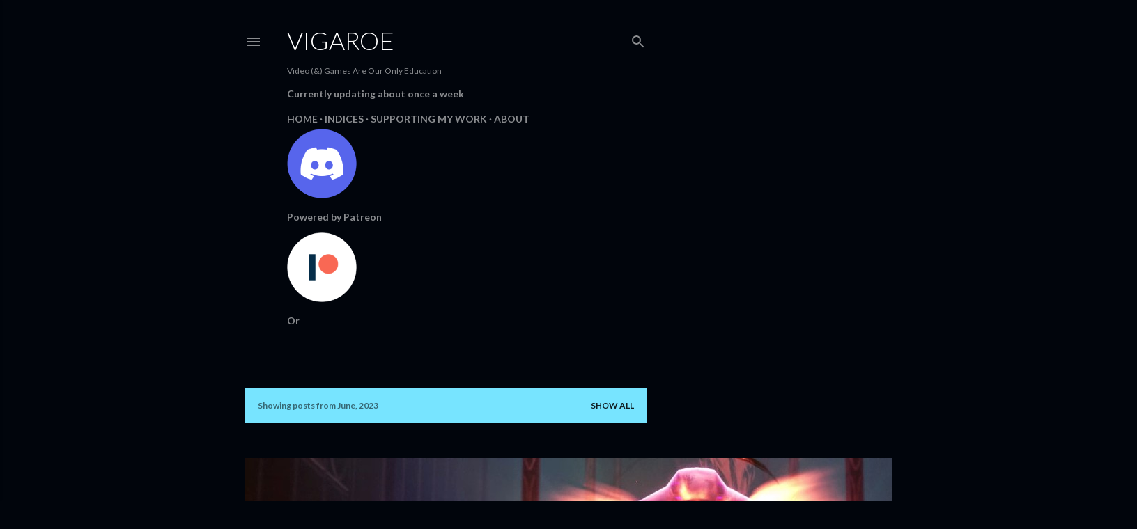

--- FILE ---
content_type: text/html; charset=UTF-8
request_url: http://www.vigaroe.com/2023/06/
body_size: 22620
content:
<!DOCTYPE html>
<html dir='ltr' lang='en'>
<head>
<meta content='width=device-width, initial-scale=1' name='viewport'/>
<title>Vigaroe</title>
<meta content='text/html; charset=UTF-8' http-equiv='Content-Type'/>
<!-- Chrome, Firefox OS and Opera -->
<meta content='#01050c' name='theme-color'/>
<!-- Windows Phone -->
<meta content='#01050c' name='msapplication-navbutton-color'/>
<meta content='blogger' name='generator'/>
<link href='http://www.vigaroe.com/favicon.ico' rel='icon' type='image/x-icon'/>
<link href='http://www.vigaroe.com/2023/06/' rel='canonical'/>
<link rel="alternate" type="application/atom+xml" title="Vigaroe - Atom" href="http://www.vigaroe.com/feeds/posts/default" />
<link rel="alternate" type="application/rss+xml" title="Vigaroe - RSS" href="http://www.vigaroe.com/feeds/posts/default?alt=rss" />
<link rel="service.post" type="application/atom+xml" title="Vigaroe - Atom" href="https://www.blogger.com/feeds/3656428975201272042/posts/default" />
<!--Can't find substitution for tag [blog.ieCssRetrofitLinks]-->
<meta content='http://www.vigaroe.com/2023/06/' property='og:url'/>
<meta content='Vigaroe' property='og:title'/>
<meta content='Video (&amp;amp;) Games Are Our Only Education' property='og:description'/>
<meta content='https://blogger.googleusercontent.com/img/b/R29vZ2xl/AVvXsEiYDO_mE8LhMdrlKabNglp1WuIA4oeEdwB1o6__qSg8L9V3wJyxNrolAbdw5dm32e0bSl9RJCR_wW9HWhJDZ3Jq2uc9c9XEIwxq2by8HjjkybwYe9rJip-QfdXl8vzW1sqMF-rDrtmQw1dz/w1200-h630-p-k-no-nu/' property='og:image'/>
<meta content='https://blogger.googleusercontent.com/img/b/R29vZ2xl/AVvXsEhhkL2vgM3VvfMmCi1nSSWxo3xV4EK8oeR2_WF2nMiaH4xzMsi_1wv0P8IPXXa0kNTXGjJr6bHOjlVJh6435vwhTD0r21hXSMW0UWsNZl-wcm0PwqJul6mlDRl2yLdoR7rPPO2iQW3ufM5c/w1200-h630-p-k-no-nu/' property='og:image'/>
<meta content='https://blogger.googleusercontent.com/img/b/R29vZ2xl/AVvXsEikrFg1Or77IB9GfcDzVtUokoh2JM3o-pveaIbe2QqH5gB7j99sG2AIyTzuQIU4lPjA7pjA8qBKSPx6Zc2cJt2OIRhSKlOKq6npFxpqKGEKrgyATrc7V58TmfXu0XoF_9gs7gmUhTUSOML6/w1200-h630-p-k-no-nu/' property='og:image'/>
<style type='text/css'>@font-face{font-family:'Lato';font-style:normal;font-weight:300;font-display:swap;src:url(//fonts.gstatic.com/s/lato/v25/S6u9w4BMUTPHh7USSwaPGQ3q5d0N7w.woff2)format('woff2');unicode-range:U+0100-02BA,U+02BD-02C5,U+02C7-02CC,U+02CE-02D7,U+02DD-02FF,U+0304,U+0308,U+0329,U+1D00-1DBF,U+1E00-1E9F,U+1EF2-1EFF,U+2020,U+20A0-20AB,U+20AD-20C0,U+2113,U+2C60-2C7F,U+A720-A7FF;}@font-face{font-family:'Lato';font-style:normal;font-weight:300;font-display:swap;src:url(//fonts.gstatic.com/s/lato/v25/S6u9w4BMUTPHh7USSwiPGQ3q5d0.woff2)format('woff2');unicode-range:U+0000-00FF,U+0131,U+0152-0153,U+02BB-02BC,U+02C6,U+02DA,U+02DC,U+0304,U+0308,U+0329,U+2000-206F,U+20AC,U+2122,U+2191,U+2193,U+2212,U+2215,U+FEFF,U+FFFD;}@font-face{font-family:'Lato';font-style:normal;font-weight:400;font-display:swap;src:url(//fonts.gstatic.com/s/lato/v25/S6uyw4BMUTPHjxAwXiWtFCfQ7A.woff2)format('woff2');unicode-range:U+0100-02BA,U+02BD-02C5,U+02C7-02CC,U+02CE-02D7,U+02DD-02FF,U+0304,U+0308,U+0329,U+1D00-1DBF,U+1E00-1E9F,U+1EF2-1EFF,U+2020,U+20A0-20AB,U+20AD-20C0,U+2113,U+2C60-2C7F,U+A720-A7FF;}@font-face{font-family:'Lato';font-style:normal;font-weight:400;font-display:swap;src:url(//fonts.gstatic.com/s/lato/v25/S6uyw4BMUTPHjx4wXiWtFCc.woff2)format('woff2');unicode-range:U+0000-00FF,U+0131,U+0152-0153,U+02BB-02BC,U+02C6,U+02DA,U+02DC,U+0304,U+0308,U+0329,U+2000-206F,U+20AC,U+2122,U+2191,U+2193,U+2212,U+2215,U+FEFF,U+FFFD;}@font-face{font-family:'Lato';font-style:normal;font-weight:700;font-display:swap;src:url(//fonts.gstatic.com/s/lato/v25/S6u9w4BMUTPHh6UVSwaPGQ3q5d0N7w.woff2)format('woff2');unicode-range:U+0100-02BA,U+02BD-02C5,U+02C7-02CC,U+02CE-02D7,U+02DD-02FF,U+0304,U+0308,U+0329,U+1D00-1DBF,U+1E00-1E9F,U+1EF2-1EFF,U+2020,U+20A0-20AB,U+20AD-20C0,U+2113,U+2C60-2C7F,U+A720-A7FF;}@font-face{font-family:'Lato';font-style:normal;font-weight:700;font-display:swap;src:url(//fonts.gstatic.com/s/lato/v25/S6u9w4BMUTPHh6UVSwiPGQ3q5d0.woff2)format('woff2');unicode-range:U+0000-00FF,U+0131,U+0152-0153,U+02BB-02BC,U+02C6,U+02DA,U+02DC,U+0304,U+0308,U+0329,U+2000-206F,U+20AC,U+2122,U+2191,U+2193,U+2212,U+2215,U+FEFF,U+FFFD;}</style>
<style id='page-skin-1' type='text/css'><!--
/*! normalize.css v3.0.1 | MIT License | git.io/normalize */html{font-family:sans-serif;-ms-text-size-adjust:100%;-webkit-text-size-adjust:100%}body{margin:0}article,aside,details,figcaption,figure,footer,header,hgroup,main,nav,section,summary{display:block}audio,canvas,progress,video{display:inline-block;vertical-align:baseline}audio:not([controls]){display:none;height:0}[hidden],template{display:none}a{background:transparent}a:active,a:hover{outline:0}abbr[title]{border-bottom:1px dotted}b,strong{font-weight:bold}dfn{font-style:italic}h1{font-size:2em;margin:.67em 0}mark{background:#ff0;color:#000}small{font-size:80%}sub,sup{font-size:75%;line-height:0;position:relative;vertical-align:baseline}sup{top:-0.5em}sub{bottom:-0.25em}img{border:0}svg:not(:root){overflow:hidden}figure{margin:1em 40px}hr{-moz-box-sizing:content-box;box-sizing:content-box;height:0}pre{overflow:auto}code,kbd,pre,samp{font-family:monospace,monospace;font-size:1em}button,input,optgroup,select,textarea{color:inherit;font:inherit;margin:0}button{overflow:visible}button,select{text-transform:none}button,html input[type="button"],input[type="reset"],input[type="submit"]{-webkit-appearance:button;cursor:pointer}button[disabled],html input[disabled]{cursor:default}button::-moz-focus-inner,input::-moz-focus-inner{border:0;padding:0}input{line-height:normal}input[type="checkbox"],input[type="radio"]{box-sizing:border-box;padding:0}input[type="number"]::-webkit-inner-spin-button,input[type="number"]::-webkit-outer-spin-button{height:auto}input[type="search"]{-webkit-appearance:textfield;-moz-box-sizing:content-box;-webkit-box-sizing:content-box;box-sizing:content-box}input[type="search"]::-webkit-search-cancel-button,input[type="search"]::-webkit-search-decoration{-webkit-appearance:none}fieldset{border:1px solid #c0c0c0;margin:0 2px;padding:.35em .625em .75em}legend{border:0;padding:0}textarea{overflow:auto}optgroup{font-weight:bold}table{border-collapse:collapse;border-spacing:0}td,th{padding:0}
/*!************************************************
* Blogger Template Style
* Name: Soho
**************************************************/
body{
overflow-wrap:break-word;
word-break:break-word;
word-wrap:break-word
}
.hidden{
display:none
}
.invisible{
visibility:hidden
}
.container::after,.float-container::after{
clear:both;
content:"";
display:table
}
.clearboth{
clear:both
}
#comments .comment .comment-actions,.subscribe-popup .FollowByEmail .follow-by-email-submit{
background:0 0;
border:0;
box-shadow:none;
color:#77e4ff;
cursor:pointer;
font-size:14px;
font-weight:700;
outline:0;
text-decoration:none;
text-transform:uppercase;
width:auto
}
.dim-overlay{
background-color:rgba(0,0,0,.54);
height:100vh;
left:0;
position:fixed;
top:0;
width:100%
}
#sharing-dim-overlay{
background-color:transparent
}
input::-ms-clear{
display:none
}
.blogger-logo,.svg-icon-24.blogger-logo{
fill:#ff9800;
opacity:1
}
.loading-spinner-large{
-webkit-animation:mspin-rotate 1.568s infinite linear;
animation:mspin-rotate 1.568s infinite linear;
height:48px;
overflow:hidden;
position:absolute;
width:48px;
z-index:200
}
.loading-spinner-large>div{
-webkit-animation:mspin-revrot 5332ms infinite steps(4);
animation:mspin-revrot 5332ms infinite steps(4)
}
.loading-spinner-large>div>div{
-webkit-animation:mspin-singlecolor-large-film 1333ms infinite steps(81);
animation:mspin-singlecolor-large-film 1333ms infinite steps(81);
background-size:100%;
height:48px;
width:3888px
}
.mspin-black-large>div>div,.mspin-grey_54-large>div>div{
background-image:url(https://www.blogblog.com/indie/mspin_black_large.svg)
}
.mspin-white-large>div>div{
background-image:url(https://www.blogblog.com/indie/mspin_white_large.svg)
}
.mspin-grey_54-large{
opacity:.54
}
@-webkit-keyframes mspin-singlecolor-large-film{
from{
-webkit-transform:translateX(0);
transform:translateX(0)
}
to{
-webkit-transform:translateX(-3888px);
transform:translateX(-3888px)
}
}
@keyframes mspin-singlecolor-large-film{
from{
-webkit-transform:translateX(0);
transform:translateX(0)
}
to{
-webkit-transform:translateX(-3888px);
transform:translateX(-3888px)
}
}
@-webkit-keyframes mspin-rotate{
from{
-webkit-transform:rotate(0);
transform:rotate(0)
}
to{
-webkit-transform:rotate(360deg);
transform:rotate(360deg)
}
}
@keyframes mspin-rotate{
from{
-webkit-transform:rotate(0);
transform:rotate(0)
}
to{
-webkit-transform:rotate(360deg);
transform:rotate(360deg)
}
}
@-webkit-keyframes mspin-revrot{
from{
-webkit-transform:rotate(0);
transform:rotate(0)
}
to{
-webkit-transform:rotate(-360deg);
transform:rotate(-360deg)
}
}
@keyframes mspin-revrot{
from{
-webkit-transform:rotate(0);
transform:rotate(0)
}
to{
-webkit-transform:rotate(-360deg);
transform:rotate(-360deg)
}
}
.skip-navigation{
background-color:#fff;
box-sizing:border-box;
color:#000;
display:block;
height:0;
left:0;
line-height:50px;
overflow:hidden;
padding-top:0;
position:fixed;
text-align:center;
top:0;
-webkit-transition:box-shadow .3s,height .3s,padding-top .3s;
transition:box-shadow .3s,height .3s,padding-top .3s;
width:100%;
z-index:900
}
.skip-navigation:focus{
box-shadow:0 4px 5px 0 rgba(0,0,0,.14),0 1px 10px 0 rgba(0,0,0,.12),0 2px 4px -1px rgba(0,0,0,.2);
height:50px
}
#main{
outline:0
}
.main-heading{
position:absolute;
clip:rect(1px,1px,1px,1px);
padding:0;
border:0;
height:1px;
width:1px;
overflow:hidden
}
.Attribution{
margin-top:1em;
text-align:center
}
.Attribution .blogger img,.Attribution .blogger svg{
vertical-align:bottom
}
.Attribution .blogger img{
margin-right:.5em
}
.Attribution div{
line-height:24px;
margin-top:.5em
}
.Attribution .copyright,.Attribution .image-attribution{
font-size:.7em;
margin-top:1.5em
}
.BLOG_mobile_video_class{
display:none
}
.bg-photo{
background-attachment:scroll!important
}
body .CSS_LIGHTBOX{
z-index:900
}
.extendable .show-less,.extendable .show-more{
border-color:#77e4ff;
color:#77e4ff;
margin-top:8px
}
.extendable .show-less.hidden,.extendable .show-more.hidden{
display:none
}
.inline-ad{
display:none;
max-width:100%;
overflow:hidden
}
.adsbygoogle{
display:block
}
#cookieChoiceInfo{
bottom:0;
top:auto
}
iframe.b-hbp-video{
border:0
}
.post-body img{
max-width:100%
}
.post-body iframe{
max-width:100%
}
.post-body a[imageanchor="1"]{
display:inline-block
}
.byline{
margin-right:1em
}
.byline:last-child{
margin-right:0
}
.link-copied-dialog{
max-width:520px;
outline:0
}
.link-copied-dialog .modal-dialog-buttons{
margin-top:8px
}
.link-copied-dialog .goog-buttonset-default{
background:0 0;
border:0
}
.link-copied-dialog .goog-buttonset-default:focus{
outline:0
}
.paging-control-container{
margin-bottom:16px
}
.paging-control-container .paging-control{
display:inline-block
}
.paging-control-container .comment-range-text::after,.paging-control-container .paging-control{
color:#77e4ff
}
.paging-control-container .comment-range-text,.paging-control-container .paging-control{
margin-right:8px
}
.paging-control-container .comment-range-text::after,.paging-control-container .paging-control::after{
content:"\b7";
cursor:default;
padding-left:8px;
pointer-events:none
}
.paging-control-container .comment-range-text:last-child::after,.paging-control-container .paging-control:last-child::after{
content:none
}
.byline.reactions iframe{
height:20px
}
.b-notification{
color:#000;
background-color:#fff;
border-bottom:solid 1px #000;
box-sizing:border-box;
padding:16px 32px;
text-align:center
}
.b-notification.visible{
-webkit-transition:margin-top .3s cubic-bezier(.4,0,.2,1);
transition:margin-top .3s cubic-bezier(.4,0,.2,1)
}
.b-notification.invisible{
position:absolute
}
.b-notification-close{
position:absolute;
right:8px;
top:8px
}
.no-posts-message{
line-height:40px;
text-align:center
}
@media screen and (max-width:1668px){
body.item-view .post-body a[imageanchor="1"][style*="float: left;"],body.item-view .post-body a[imageanchor="1"][style*="float: right;"]{
float:none!important;
clear:none!important
}
body.item-view .post-body a[imageanchor="1"] img{
display:block;
height:auto;
margin:0 auto
}
body.item-view .post-body>.separator:first-child>a[imageanchor="1"]:first-child{
margin-top:20px
}
.post-body a[imageanchor]{
display:block
}
body.item-view .post-body a[imageanchor="1"]{
margin-left:0!important;
margin-right:0!important
}
body.item-view .post-body a[imageanchor="1"]+a[imageanchor="1"]{
margin-top:16px
}
}
.item-control{
display:none
}
#comments{
border-top:1px dashed rgba(0,0,0,.54);
margin-top:20px;
padding:20px
}
#comments .comment-thread ol{
margin:0;
padding-left:0;
padding-left:0
}
#comments .comment .comment-replybox-single,#comments .comment-thread .comment-replies{
margin-left:60px
}
#comments .comment-thread .thread-count{
display:none
}
#comments .comment{
list-style-type:none;
padding:0 0 30px;
position:relative
}
#comments .comment .comment{
padding-bottom:8px
}
.comment .avatar-image-container{
position:absolute
}
.comment .avatar-image-container img{
border-radius:50%
}
.avatar-image-container svg,.comment .avatar-image-container .avatar-icon{
border-radius:50%;
border:solid 1px #ffffff;
box-sizing:border-box;
fill:#ffffff;
height:35px;
margin:0;
padding:7px;
width:35px
}
.comment .comment-block{
margin-top:10px;
margin-left:60px;
padding-bottom:0
}
#comments .comment-author-header-wrapper{
margin-left:40px
}
#comments .comment .thread-expanded .comment-block{
padding-bottom:20px
}
#comments .comment .comment-header .user,#comments .comment .comment-header .user a{
color:#ffffff;
font-style:normal;
font-weight:700
}
#comments .comment .comment-actions{
bottom:0;
margin-bottom:15px;
position:absolute
}
#comments .comment .comment-actions>*{
margin-right:8px
}
#comments .comment .comment-header .datetime{
bottom:0;
color:rgba(255, 255, 255, 0.54);
display:inline-block;
font-size:13px;
font-style:italic;
margin-left:8px
}
#comments .comment .comment-footer .comment-timestamp a,#comments .comment .comment-header .datetime a{
color:rgba(255, 255, 255, 0.54)
}
#comments .comment .comment-content,.comment .comment-body{
margin-top:12px;
word-break:break-word
}
.comment-body{
margin-bottom:12px
}
#comments.embed[data-num-comments="0"]{
border:0;
margin-top:0;
padding-top:0
}
#comments.embed[data-num-comments="0"] #comment-post-message,#comments.embed[data-num-comments="0"] div.comment-form>p,#comments.embed[data-num-comments="0"] p.comment-footer{
display:none
}
#comment-editor-src{
display:none
}
.comments .comments-content .loadmore.loaded{
max-height:0;
opacity:0;
overflow:hidden
}
.extendable .remaining-items{
height:0;
overflow:hidden;
-webkit-transition:height .3s cubic-bezier(.4,0,.2,1);
transition:height .3s cubic-bezier(.4,0,.2,1)
}
.extendable .remaining-items.expanded{
height:auto
}
.svg-icon-24,.svg-icon-24-button{
cursor:pointer;
height:24px;
width:24px;
min-width:24px
}
.touch-icon{
margin:-12px;
padding:12px
}
.touch-icon:active,.touch-icon:focus{
background-color:rgba(153,153,153,.4);
border-radius:50%
}
svg:not(:root).touch-icon{
overflow:visible
}
html[dir=rtl] .rtl-reversible-icon{
-webkit-transform:scaleX(-1);
-ms-transform:scaleX(-1);
transform:scaleX(-1)
}
.svg-icon-24-button,.touch-icon-button{
background:0 0;
border:0;
margin:0;
outline:0;
padding:0
}
.touch-icon-button .touch-icon:active,.touch-icon-button .touch-icon:focus{
background-color:transparent
}
.touch-icon-button:active .touch-icon,.touch-icon-button:focus .touch-icon{
background-color:rgba(153,153,153,.4);
border-radius:50%
}
.Profile .default-avatar-wrapper .avatar-icon{
border-radius:50%;
border:solid 1px #ffffff;
box-sizing:border-box;
fill:#ffffff;
margin:0
}
.Profile .individual .default-avatar-wrapper .avatar-icon{
padding:25px
}
.Profile .individual .avatar-icon,.Profile .individual .profile-img{
height:120px;
width:120px
}
.Profile .team .default-avatar-wrapper .avatar-icon{
padding:8px
}
.Profile .team .avatar-icon,.Profile .team .default-avatar-wrapper,.Profile .team .profile-img{
height:40px;
width:40px
}
.snippet-container{
margin:0;
position:relative;
overflow:hidden
}
.snippet-fade{
bottom:0;
box-sizing:border-box;
position:absolute;
width:96px
}
.snippet-fade{
right:0
}
.snippet-fade:after{
content:"\2026"
}
.snippet-fade:after{
float:right
}
.centered-top-container.sticky{
left:0;
position:fixed;
right:0;
top:0;
width:auto;
z-index:50;
-webkit-transition-property:opacity,-webkit-transform;
transition-property:opacity,-webkit-transform;
transition-property:transform,opacity;
transition-property:transform,opacity,-webkit-transform;
-webkit-transition-duration:.2s;
transition-duration:.2s;
-webkit-transition-timing-function:cubic-bezier(.4,0,.2,1);
transition-timing-function:cubic-bezier(.4,0,.2,1)
}
.centered-top-placeholder{
display:none
}
.collapsed-header .centered-top-placeholder{
display:block
}
.centered-top-container .Header .replaced h1,.centered-top-placeholder .Header .replaced h1{
display:none
}
.centered-top-container.sticky .Header .replaced h1{
display:block
}
.centered-top-container.sticky .Header .header-widget{
background:0 0
}
.centered-top-container.sticky .Header .header-image-wrapper{
display:none
}
.centered-top-container img,.centered-top-placeholder img{
max-width:100%
}
.collapsible{
-webkit-transition:height .3s cubic-bezier(.4,0,.2,1);
transition:height .3s cubic-bezier(.4,0,.2,1)
}
.collapsible,.collapsible>summary{
display:block;
overflow:hidden
}
.collapsible>:not(summary){
display:none
}
.collapsible[open]>:not(summary){
display:block
}
.collapsible:focus,.collapsible>summary:focus{
outline:0
}
.collapsible>summary{
cursor:pointer;
display:block;
padding:0
}
.collapsible:focus>summary,.collapsible>summary:focus{
background-color:transparent
}
.collapsible>summary::-webkit-details-marker{
display:none
}
.collapsible-title{
-webkit-box-align:center;
-webkit-align-items:center;
-ms-flex-align:center;
align-items:center;
display:-webkit-box;
display:-webkit-flex;
display:-ms-flexbox;
display:flex
}
.collapsible-title .title{
-webkit-box-flex:1;
-webkit-flex:1 1 auto;
-ms-flex:1 1 auto;
flex:1 1 auto;
-webkit-box-ordinal-group:1;
-webkit-order:0;
-ms-flex-order:0;
order:0;
overflow:hidden;
text-overflow:ellipsis;
white-space:nowrap
}
.collapsible-title .chevron-down,.collapsible[open] .collapsible-title .chevron-up{
display:block
}
.collapsible-title .chevron-up,.collapsible[open] .collapsible-title .chevron-down{
display:none
}
.flat-button{
cursor:pointer;
display:inline-block;
font-weight:700;
text-transform:uppercase;
border-radius:2px;
padding:8px;
margin:-8px
}
.flat-icon-button{
background:0 0;
border:0;
margin:0;
outline:0;
padding:0;
margin:-12px;
padding:12px;
cursor:pointer;
box-sizing:content-box;
display:inline-block;
line-height:0
}
.flat-icon-button,.flat-icon-button .splash-wrapper{
border-radius:50%
}
.flat-icon-button .splash.animate{
-webkit-animation-duration:.3s;
animation-duration:.3s
}
.overflowable-container{
max-height:28px;
overflow:hidden;
position:relative
}
.overflow-button{
cursor:pointer
}
#overflowable-dim-overlay{
background:0 0
}
.overflow-popup{
box-shadow:0 2px 2px 0 rgba(0,0,0,.14),0 3px 1px -2px rgba(0,0,0,.2),0 1px 5px 0 rgba(0,0,0,.12);
background-color:#01050c;
left:0;
max-width:calc(100% - 32px);
position:absolute;
top:0;
visibility:hidden;
z-index:101
}
.overflow-popup ul{
list-style:none
}
.overflow-popup .tabs li,.overflow-popup li{
display:block;
height:auto
}
.overflow-popup .tabs li{
padding-left:0;
padding-right:0
}
.overflow-button.hidden,.overflow-popup .tabs li.hidden,.overflow-popup li.hidden{
display:none
}
.search{
display:-webkit-box;
display:-webkit-flex;
display:-ms-flexbox;
display:flex;
line-height:24px;
width:24px
}
.search.focused{
width:100%
}
.search.focused .section{
width:100%
}
.search form{
z-index:101
}
.search h3{
display:none
}
.search form{
display:-webkit-box;
display:-webkit-flex;
display:-ms-flexbox;
display:flex;
-webkit-box-flex:1;
-webkit-flex:1 0 0;
-ms-flex:1 0 0px;
flex:1 0 0;
border-bottom:solid 1px transparent;
padding-bottom:8px
}
.search form>*{
display:none
}
.search.focused form>*{
display:block
}
.search .search-input label{
display:none
}
.centered-top-placeholder.cloned .search form{
z-index:30
}
.search.focused form{
border-color:rgba(255, 255, 255, 0.54);
position:relative;
width:auto
}
.collapsed-header .centered-top-container .search.focused form{
border-bottom-color:transparent
}
.search-expand{
-webkit-box-flex:0;
-webkit-flex:0 0 auto;
-ms-flex:0 0 auto;
flex:0 0 auto
}
.search-expand-text{
display:none
}
.search-close{
display:inline;
vertical-align:middle
}
.search-input{
-webkit-box-flex:1;
-webkit-flex:1 0 1px;
-ms-flex:1 0 1px;
flex:1 0 1px
}
.search-input input{
background:0 0;
border:0;
box-sizing:border-box;
color:rgba(255, 255, 255, 0.54);
display:inline-block;
outline:0;
width:calc(100% - 48px)
}
.search-input input.no-cursor{
color:transparent;
text-shadow:0 0 0 rgba(255, 255, 255, 0.54)
}
.collapsed-header .centered-top-container .search-action,.collapsed-header .centered-top-container .search-input input{
color:rgba(255, 255, 255, 0.54)
}
.collapsed-header .centered-top-container .search-input input.no-cursor{
color:transparent;
text-shadow:0 0 0 rgba(255, 255, 255, 0.54)
}
.collapsed-header .centered-top-container .search-input input.no-cursor:focus,.search-input input.no-cursor:focus{
outline:0
}
.search-focused>*{
visibility:hidden
}
.search-focused .search,.search-focused .search-icon{
visibility:visible
}
.search.focused .search-action{
display:block
}
.search.focused .search-action:disabled{
opacity:.3
}
.widget.Sharing .sharing-button{
display:none
}
.widget.Sharing .sharing-buttons li{
padding:0
}
.widget.Sharing .sharing-buttons li span{
display:none
}
.post-share-buttons{
position:relative
}
.centered-bottom .share-buttons .svg-icon-24,.share-buttons .svg-icon-24{
fill:#ffffff
}
.sharing-open.touch-icon-button:active .touch-icon,.sharing-open.touch-icon-button:focus .touch-icon{
background-color:transparent
}
.share-buttons{
background-color:#01050c;
border-radius:2px;
box-shadow:0 2px 2px 0 rgba(0,0,0,.14),0 3px 1px -2px rgba(0,0,0,.2),0 1px 5px 0 rgba(0,0,0,.12);
color:#ffffff;
list-style:none;
margin:0;
padding:8px 0;
position:absolute;
top:-11px;
min-width:200px;
z-index:101
}
.share-buttons.hidden{
display:none
}
.sharing-button{
background:0 0;
border:0;
margin:0;
outline:0;
padding:0;
cursor:pointer
}
.share-buttons li{
margin:0;
height:48px
}
.share-buttons li:last-child{
margin-bottom:0
}
.share-buttons li .sharing-platform-button{
box-sizing:border-box;
cursor:pointer;
display:block;
height:100%;
margin-bottom:0;
padding:0 16px;
position:relative;
width:100%
}
.share-buttons li .sharing-platform-button:focus,.share-buttons li .sharing-platform-button:hover{
background-color:rgba(128,128,128,.1);
outline:0
}
.share-buttons li svg[class*=" sharing-"],.share-buttons li svg[class^=sharing-]{
position:absolute;
top:10px
}
.share-buttons li span.sharing-platform-button{
position:relative;
top:0
}
.share-buttons li .platform-sharing-text{
display:block;
font-size:16px;
line-height:48px;
white-space:nowrap
}
.share-buttons li .platform-sharing-text{
margin-left:56px
}
.sidebar-container{
background-color:#f7f7f7;
max-width:327px;
overflow-y:auto;
-webkit-transition-property:-webkit-transform;
transition-property:-webkit-transform;
transition-property:transform;
transition-property:transform,-webkit-transform;
-webkit-transition-duration:.3s;
transition-duration:.3s;
-webkit-transition-timing-function:cubic-bezier(0,0,.2,1);
transition-timing-function:cubic-bezier(0,0,.2,1);
width:327px;
z-index:101;
-webkit-overflow-scrolling:touch
}
.sidebar-container .navigation{
line-height:0;
padding:16px
}
.sidebar-container .sidebar-back{
cursor:pointer
}
.sidebar-container .widget{
background:0 0;
margin:0 16px;
padding:16px 0
}
.sidebar-container .widget .title{
color:rgba(255, 255, 255, 0.54);
margin:0
}
.sidebar-container .widget ul{
list-style:none;
margin:0;
padding:0
}
.sidebar-container .widget ul ul{
margin-left:1em
}
.sidebar-container .widget li{
font-size:16px;
line-height:normal
}
.sidebar-container .widget+.widget{
border-top:1px dashed rgba(255, 255, 255, 0.54)
}
.BlogArchive li{
margin:16px 0
}
.BlogArchive li:last-child{
margin-bottom:0
}
.Label li a{
display:inline-block
}
.BlogArchive .post-count,.Label .label-count{
float:right;
margin-left:.25em
}
.BlogArchive .post-count::before,.Label .label-count::before{
content:"("
}
.BlogArchive .post-count::after,.Label .label-count::after{
content:")"
}
.widget.Translate .skiptranslate>div{
display:block!important
}
.widget.Profile .profile-link{
display:-webkit-box;
display:-webkit-flex;
display:-ms-flexbox;
display:flex
}
.widget.Profile .team-member .default-avatar-wrapper,.widget.Profile .team-member .profile-img{
-webkit-box-flex:0;
-webkit-flex:0 0 auto;
-ms-flex:0 0 auto;
flex:0 0 auto;
margin-right:1em
}
.widget.Profile .individual .profile-link{
-webkit-box-orient:vertical;
-webkit-box-direction:normal;
-webkit-flex-direction:column;
-ms-flex-direction:column;
flex-direction:column
}
.widget.Profile .team .profile-link .profile-name{
-webkit-align-self:center;
-ms-flex-item-align:center;
align-self:center;
display:block;
-webkit-box-flex:1;
-webkit-flex:1 1 auto;
-ms-flex:1 1 auto;
flex:1 1 auto
}
.dim-overlay{
background-color:rgba(0,0,0,.54);
z-index:100
}
body.sidebar-visible{
overflow-y:hidden
}
@media screen and (max-width:1754px){
.sidebar-container{
bottom:0;
position:fixed;
top:0;
left:0;
right:auto
}
.sidebar-container.sidebar-invisible{
-webkit-transition-timing-function:cubic-bezier(.4,0,.6,1);
transition-timing-function:cubic-bezier(.4,0,.6,1)
}
html[dir=ltr] .sidebar-container.sidebar-invisible{
-webkit-transform:translateX(-327px);
-ms-transform:translateX(-327px);
transform:translateX(-327px)
}
html[dir=rtl] .sidebar-container.sidebar-invisible{
-webkit-transform:translateX(327px);
-ms-transform:translateX(327px);
transform:translateX(327px)
}
}
@media screen and (min-width:1755px){
.sidebar-container{
position:absolute;
top:0;
left:0;
right:auto
}
.sidebar-container .navigation{
display:none
}
}
.dialog{
box-shadow:0 2px 2px 0 rgba(0,0,0,.14),0 3px 1px -2px rgba(0,0,0,.2),0 1px 5px 0 rgba(0,0,0,.12);
background:#01050c;
box-sizing:border-box;
color:#ffffff;
padding:30px;
position:fixed;
text-align:center;
width:calc(100% - 24px);
z-index:101
}
.dialog input[type=email],.dialog input[type=text]{
background-color:transparent;
border:0;
border-bottom:solid 1px rgba(255,255,255,.12);
color:#ffffff;
display:block;
font-family:Lato, sans-serif;
font-size:16px;
line-height:24px;
margin:auto;
padding-bottom:7px;
outline:0;
text-align:center;
width:100%
}
.dialog input[type=email]::-webkit-input-placeholder,.dialog input[type=text]::-webkit-input-placeholder{
color:#ffffff
}
.dialog input[type=email]::-moz-placeholder,.dialog input[type=text]::-moz-placeholder{
color:#ffffff
}
.dialog input[type=email]:-ms-input-placeholder,.dialog input[type=text]:-ms-input-placeholder{
color:#ffffff
}
.dialog input[type=email]::-ms-input-placeholder,.dialog input[type=text]::-ms-input-placeholder{
color:#ffffff
}
.dialog input[type=email]::placeholder,.dialog input[type=text]::placeholder{
color:#ffffff
}
.dialog input[type=email]:focus,.dialog input[type=text]:focus{
border-bottom:solid 2px #77e4ff;
padding-bottom:6px
}
.dialog input.no-cursor{
color:transparent;
text-shadow:0 0 0 #ffffff
}
.dialog input.no-cursor:focus{
outline:0
}
.dialog input.no-cursor:focus{
outline:0
}
.dialog input[type=submit]{
font-family:Lato, sans-serif
}
.dialog .goog-buttonset-default{
color:#77e4ff
}
.subscribe-popup{
max-width:364px
}
.subscribe-popup h3{
color:#ffffff;
font-size:1.8em;
margin-top:0
}
.subscribe-popup .FollowByEmail h3{
display:none
}
.subscribe-popup .FollowByEmail .follow-by-email-submit{
color:#77e4ff;
display:inline-block;
margin:0 auto;
margin-top:24px;
width:auto;
white-space:normal
}
.subscribe-popup .FollowByEmail .follow-by-email-submit:disabled{
cursor:default;
opacity:.3
}
@media (max-width:800px){
.blog-name div.widget.Subscribe{
margin-bottom:16px
}
body.item-view .blog-name div.widget.Subscribe{
margin:8px auto 16px auto;
width:100%
}
}
body#layout .bg-photo,body#layout .bg-photo-overlay{
display:none
}
body#layout .page_body{
padding:0;
position:relative;
top:0
}
body#layout .page{
display:inline-block;
left:inherit;
position:relative;
vertical-align:top;
width:540px
}
body#layout .centered{
max-width:954px
}
body#layout .navigation{
display:none
}
body#layout .sidebar-container{
display:inline-block;
width:40%
}
body#layout .hamburger-menu,body#layout .search{
display:none
}
body{
background-color:#01050c;
color:#ffffff;
font:normal 400 20px Lato, sans-serif;
height:100%;
margin:0;
min-height:100vh
}
h1,h2,h3,h4,h5,h6{
font-weight:400
}
a{
color:#77e4ff;
text-decoration:none
}
.dim-overlay{
z-index:100
}
body.sidebar-visible .page_body{
overflow-y:scroll
}
.widget .title{
color:rgba(255, 255, 255, 0.54);
font:normal 700 12px Lato, sans-serif
}
.extendable .show-less,.extendable .show-more{
color:#77e4ff;
font:normal 700 12px Lato, sans-serif;
margin:12px -8px 0 -8px;
text-transform:uppercase
}
.footer .widget,.main .widget{
margin:50px 0
}
.main .widget .title{
text-transform:uppercase
}
.inline-ad{
display:block;
margin-top:50px
}
.adsbygoogle{
text-align:center
}
.page_body{
display:-webkit-box;
display:-webkit-flex;
display:-ms-flexbox;
display:flex;
-webkit-box-orient:vertical;
-webkit-box-direction:normal;
-webkit-flex-direction:column;
-ms-flex-direction:column;
flex-direction:column;
min-height:100vh;
position:relative;
z-index:20
}
.page_body>*{
-webkit-box-flex:0;
-webkit-flex:0 0 auto;
-ms-flex:0 0 auto;
flex:0 0 auto
}
.page_body>#footer{
margin-top:auto
}
.centered-bottom,.centered-top{
margin:0 32px;
max-width:100%
}
.centered-top{
padding-bottom:12px;
padding-top:12px
}
.sticky .centered-top{
padding-bottom:0;
padding-top:0
}
.centered-top-container,.centered-top-placeholder{
background:#01050c
}
.centered-top{
display:-webkit-box;
display:-webkit-flex;
display:-ms-flexbox;
display:flex;
-webkit-flex-wrap:wrap;
-ms-flex-wrap:wrap;
flex-wrap:wrap;
-webkit-box-pack:justify;
-webkit-justify-content:space-between;
-ms-flex-pack:justify;
justify-content:space-between;
position:relative
}
.sticky .centered-top{
-webkit-flex-wrap:nowrap;
-ms-flex-wrap:nowrap;
flex-wrap:nowrap
}
.centered-top-container .svg-icon-24,.centered-top-placeholder .svg-icon-24{
fill:rgba(255, 255, 255, 0.54)
}
.back-button-container,.hamburger-menu-container{
-webkit-box-flex:0;
-webkit-flex:0 0 auto;
-ms-flex:0 0 auto;
flex:0 0 auto;
height:48px;
-webkit-box-ordinal-group:2;
-webkit-order:1;
-ms-flex-order:1;
order:1
}
.sticky .back-button-container,.sticky .hamburger-menu-container{
-webkit-box-ordinal-group:2;
-webkit-order:1;
-ms-flex-order:1;
order:1
}
.back-button,.hamburger-menu,.search-expand-icon{
cursor:pointer;
margin-top:0
}
.search{
-webkit-box-align:start;
-webkit-align-items:flex-start;
-ms-flex-align:start;
align-items:flex-start;
-webkit-box-flex:0;
-webkit-flex:0 0 auto;
-ms-flex:0 0 auto;
flex:0 0 auto;
height:48px;
margin-left:24px;
-webkit-box-ordinal-group:4;
-webkit-order:3;
-ms-flex-order:3;
order:3
}
.search,.search.focused{
width:auto
}
.search.focused{
position:static
}
.sticky .search{
display:none;
-webkit-box-ordinal-group:5;
-webkit-order:4;
-ms-flex-order:4;
order:4
}
.search .section{
right:0;
margin-top:12px;
position:absolute;
top:12px;
width:0
}
.sticky .search .section{
top:0
}
.search-expand{
background:0 0;
border:0;
margin:0;
outline:0;
padding:0;
color:#77e4ff;
cursor:pointer;
-webkit-box-flex:0;
-webkit-flex:0 0 auto;
-ms-flex:0 0 auto;
flex:0 0 auto;
font:normal 700 12px Lato, sans-serif;
text-transform:uppercase;
word-break:normal
}
.search.focused .search-expand{
visibility:hidden
}
.search .dim-overlay{
background:0 0
}
.search.focused .section{
max-width:400px
}
.search.focused form{
border-color:rgba(255, 255, 255, 0.54);
height:24px
}
.search.focused .search-input{
display:-webkit-box;
display:-webkit-flex;
display:-ms-flexbox;
display:flex;
-webkit-box-flex:1;
-webkit-flex:1 1 auto;
-ms-flex:1 1 auto;
flex:1 1 auto
}
.search-input input{
-webkit-box-flex:1;
-webkit-flex:1 1 auto;
-ms-flex:1 1 auto;
flex:1 1 auto;
font:normal 700 16px Lato, sans-serif
}
.search input[type=submit]{
display:none
}
.subscribe-section-container{
-webkit-box-flex:1;
-webkit-flex:1 0 auto;
-ms-flex:1 0 auto;
flex:1 0 auto;
margin-left:24px;
-webkit-box-ordinal-group:3;
-webkit-order:2;
-ms-flex-order:2;
order:2;
text-align:right
}
.sticky .subscribe-section-container{
-webkit-box-flex:0;
-webkit-flex:0 0 auto;
-ms-flex:0 0 auto;
flex:0 0 auto;
-webkit-box-ordinal-group:4;
-webkit-order:3;
-ms-flex-order:3;
order:3
}
.subscribe-button{
background:0 0;
border:0;
margin:0;
outline:0;
padding:0;
color:#77e4ff;
cursor:pointer;
display:inline-block;
font:normal 700 12px Lato, sans-serif;
line-height:48px;
margin:0;
text-transform:uppercase;
word-break:normal
}
.subscribe-popup h3{
color:rgba(255, 255, 255, 0.54);
font:normal 700 12px Lato, sans-serif;
margin-bottom:24px;
text-transform:uppercase
}
.subscribe-popup div.widget.FollowByEmail .follow-by-email-address{
color:#ffffff;
font:normal 700 12px Lato, sans-serif
}
.subscribe-popup div.widget.FollowByEmail .follow-by-email-submit{
color:#77e4ff;
font:normal 700 12px Lato, sans-serif;
margin-top:24px;
text-transform:uppercase
}
.blog-name{
-webkit-box-flex:1;
-webkit-flex:1 1 100%;
-ms-flex:1 1 100%;
flex:1 1 100%;
-webkit-box-ordinal-group:5;
-webkit-order:4;
-ms-flex-order:4;
order:4;
overflow:hidden
}
.sticky .blog-name{
-webkit-box-flex:1;
-webkit-flex:1 1 auto;
-ms-flex:1 1 auto;
flex:1 1 auto;
margin:0 12px;
-webkit-box-ordinal-group:3;
-webkit-order:2;
-ms-flex-order:2;
order:2
}
body.search-view .centered-top.search-focused .blog-name{
display:none
}
.widget.Header h1{
font:normal 300 18px Lato, sans-serif;
margin:0;
text-transform:uppercase
}
.widget.Header h1,.widget.Header h1 a{
color:#ffffff
}
.widget.Header p{
color:rgba(255, 255, 255, 0.54);
font:normal 400 12px Lato, sans-serif;
line-height:1.7
}
.sticky .widget.Header h1{
font-size:16px;
line-height:48px;
overflow:hidden;
overflow-wrap:normal;
text-overflow:ellipsis;
white-space:nowrap;
word-wrap:normal
}
.sticky .widget.Header p{
display:none
}
.sticky{
box-shadow:0 1px 3px rgba(0, 0, 0, 0.1)
}
#page_list_top .widget.PageList{
font:normal 700 14px Lato, sans-serif;
line-height:28px
}
#page_list_top .widget.PageList .title{
display:none
}
#page_list_top .widget.PageList .overflowable-contents{
overflow:hidden
}
#page_list_top .widget.PageList .overflowable-contents ul{
list-style:none;
margin:0;
padding:0
}
#page_list_top .widget.PageList .overflow-popup ul{
list-style:none;
margin:0;
padding:0 20px
}
#page_list_top .widget.PageList .overflowable-contents li{
display:inline-block
}
#page_list_top .widget.PageList .overflowable-contents li.hidden{
display:none
}
#page_list_top .widget.PageList .overflowable-contents li:not(:first-child):before{
color:rgba(255, 255, 255, 0.54);
content:"\b7"
}
#page_list_top .widget.PageList .overflow-button a,#page_list_top .widget.PageList .overflow-popup li a,#page_list_top .widget.PageList .overflowable-contents li a{
color:rgba(255, 255, 255, 0.54);
font:normal 700 14px Lato, sans-serif;
line-height:28px;
text-transform:uppercase
}
#page_list_top .widget.PageList .overflow-popup li.selected a,#page_list_top .widget.PageList .overflowable-contents li.selected a{
color:rgba(255, 255, 255, 0.54);
font:normal 700 14px Lato, sans-serif;
line-height:28px
}
#page_list_top .widget.PageList .overflow-button{
display:inline
}
.sticky #page_list_top{
display:none
}
body.homepage-view .hero-image.has-image{
background:#01050c none no-repeat scroll center center;
background-attachment:scroll;
background-color:#01050c;
background-size:cover;
height:62.5vw;
max-height:75vh;
min-height:200px;
width:100%
}
.post-filter-message{
background-color:#77e4ff;
color:rgba(0, 0, 0, 0.54);
display:-webkit-box;
display:-webkit-flex;
display:-ms-flexbox;
display:flex;
-webkit-flex-wrap:wrap;
-ms-flex-wrap:wrap;
flex-wrap:wrap;
font:normal 700 12px Lato, sans-serif;
-webkit-box-pack:justify;
-webkit-justify-content:space-between;
-ms-flex-pack:justify;
justify-content:space-between;
margin-top:50px;
padding:18px
}
.post-filter-message .message-container{
-webkit-box-flex:1;
-webkit-flex:1 1 auto;
-ms-flex:1 1 auto;
flex:1 1 auto;
min-width:0
}
.post-filter-message .home-link-container{
-webkit-box-flex:0;
-webkit-flex:0 0 auto;
-ms-flex:0 0 auto;
flex:0 0 auto
}
.post-filter-message .search-label,.post-filter-message .search-query{
color:rgba(0, 0, 0, 0.87);
font:normal 700 12px Lato, sans-serif;
text-transform:uppercase
}
.post-filter-message .home-link,.post-filter-message .home-link a{
color:rgba(0, 0, 0, 0.87);
font:normal 700 12px Lato, sans-serif;
text-transform:uppercase
}
.widget.FeaturedPost .thumb.hero-thumb{
background-position:center;
background-size:cover;
height:360px
}
.widget.FeaturedPost .featured-post-snippet:before{
content:"\2014"
}
.snippet-container,.snippet-fade{
font:normal 400 14px Lato, sans-serif;
line-height:23.8px
}
.snippet-container{
max-height:166.6px;
overflow:hidden
}
.snippet-fade{
background:-webkit-linear-gradient(left,#01050c 0,#01050c 20%,rgba(1, 5, 12, 0) 100%);
background:linear-gradient(to left,#01050c 0,#01050c 20%,rgba(1, 5, 12, 0) 100%);
color:#ffffff
}
.post-sidebar{
display:none
}
.widget.Blog .blog-posts .post-outer-container{
width:100%
}
.no-posts{
text-align:center
}
body.feed-view .widget.Blog .blog-posts .post-outer-container,body.item-view .widget.Blog .blog-posts .post-outer{
margin-bottom:50px
}
.widget.Blog .post.no-featured-image,.widget.PopularPosts .post.no-featured-image{
background-color:#77e4ff;
padding:30px
}
.widget.Blog .post>.post-share-buttons-top{
right:0;
position:absolute;
top:0
}
.widget.Blog .post>.post-share-buttons-bottom{
bottom:0;
right:0;
position:absolute
}
.blog-pager{
text-align:right
}
.blog-pager a{
color:#77e4ff;
font:normal 700 12px Lato, sans-serif;
text-transform:uppercase
}
.blog-pager .blog-pager-newer-link,.blog-pager .home-link{
display:none
}
.post-title{
font:normal 400 20px Lato, sans-serif;
margin:0;
text-transform:uppercase
}
.post-title,.post-title a{
color:#ffffff
}
.post.no-featured-image .post-title,.post.no-featured-image .post-title a{
color:rgba(0, 0, 0, 0.87)
}
body.item-view .post-body-container:before{
content:"\2014"
}
.post-body{
color:#ffffff;
font:normal 400 14px Lato, sans-serif;
line-height:1.7
}
.post-body blockquote{
color:#ffffff;
font:normal 700 16px Lato, sans-serif;
line-height:1.7;
margin-left:0;
margin-right:0
}
.post-body img{
height:auto;
max-width:100%
}
.post-body .tr-caption{
color:#ffffff;
font:normal 400 16px Lato, sans-serif;
line-height:1.7
}
.snippet-thumbnail{
position:relative
}
.snippet-thumbnail .post-header{
background:#01050c;
bottom:0;
margin-bottom:0;
padding-right:15px;
padding-bottom:5px;
padding-top:5px;
position:absolute
}
.snippet-thumbnail img{
width:100%
}
.post-footer,.post-header{
margin:8px 0
}
body.item-view .widget.Blog .post-header{
margin:0 0 16px 0
}
body.item-view .widget.Blog .post-footer{
margin:50px 0 0 0
}
.widget.FeaturedPost .post-footer{
display:-webkit-box;
display:-webkit-flex;
display:-ms-flexbox;
display:flex;
-webkit-flex-wrap:wrap;
-ms-flex-wrap:wrap;
flex-wrap:wrap;
-webkit-box-pack:justify;
-webkit-justify-content:space-between;
-ms-flex-pack:justify;
justify-content:space-between
}
.widget.FeaturedPost .post-footer>*{
-webkit-box-flex:0;
-webkit-flex:0 1 auto;
-ms-flex:0 1 auto;
flex:0 1 auto
}
.widget.FeaturedPost .post-footer,.widget.FeaturedPost .post-footer a,.widget.FeaturedPost .post-footer button{
line-height:1.7
}
.jump-link{
margin:-8px
}
.post-header,.post-header a,.post-header button{
color:rgba(255, 255, 255, 0.54);
font:normal 700 12px Lato, sans-serif
}
.post.no-featured-image .post-header,.post.no-featured-image .post-header a,.post.no-featured-image .post-header button{
color:rgba(0, 0, 0, 0.54)
}
.post-footer,.post-footer a,.post-footer button{
color:#77e4ff;
font:normal 700 12px Lato, sans-serif
}
.post.no-featured-image .post-footer,.post.no-featured-image .post-footer a,.post.no-featured-image .post-footer button{
color:rgba(0, 0, 0, 0.87)
}
body.item-view .post-footer-line{
line-height:2.3
}
.byline{
display:inline-block
}
.byline .flat-button{
text-transform:none
}
.post-header .byline:not(:last-child):after{
content:"\b7"
}
.post-header .byline:not(:last-child){
margin-right:0
}
.byline.post-labels a{
display:inline-block;
word-break:break-all
}
.byline.post-labels a:not(:last-child):after{
content:","
}
.byline.reactions .reactions-label{
line-height:22px;
vertical-align:top
}
.post-share-buttons{
margin-left:0
}
.share-buttons{
background-color:#252525;
border-radius:0;
box-shadow:0 1px 1px 1px rgba(0, 0, 0, 0.1);
color:rgba(255, 255, 255, 0.87);
font:normal 400 16px Lato, sans-serif
}
.share-buttons .svg-icon-24{
fill:#77e4ff
}
#comment-holder .continue{
display:none
}
#comment-editor{
margin-bottom:20px;
margin-top:20px
}
.widget.Attribution,.widget.Attribution .copyright,.widget.Attribution .copyright a,.widget.Attribution .image-attribution,.widget.Attribution .image-attribution a,.widget.Attribution a{
color:rgba(255, 255, 255, 0.54);
font:normal 700 12px Lato, sans-serif
}
.widget.Attribution svg{
fill:rgba(255, 255, 255, 0.54)
}
.widget.Attribution .blogger a{
display:-webkit-box;
display:-webkit-flex;
display:-ms-flexbox;
display:flex;
-webkit-align-content:center;
-ms-flex-line-pack:center;
align-content:center;
-webkit-box-pack:center;
-webkit-justify-content:center;
-ms-flex-pack:center;
justify-content:center;
line-height:24px
}
.widget.Attribution .blogger svg{
margin-right:8px
}
.widget.Profile ul{
list-style:none;
padding:0
}
.widget.Profile .individual .default-avatar-wrapper,.widget.Profile .individual .profile-img{
border-radius:50%;
display:inline-block;
height:120px;
width:120px
}
.widget.Profile .individual .profile-data a,.widget.Profile .team .profile-name{
color:#ffffff;
font:normal 300 20px Lato, sans-serif;
text-transform:none
}
.widget.Profile .individual dd{
color:#ffffff;
font:normal 400 20px Lato, sans-serif;
margin:0 auto
}
.widget.Profile .individual .profile-link,.widget.Profile .team .visit-profile{
color:#77e4ff;
font:normal 700 12px Lato, sans-serif;
text-transform:uppercase
}
.widget.Profile .team .default-avatar-wrapper,.widget.Profile .team .profile-img{
border-radius:50%;
float:left;
height:40px;
width:40px
}
.widget.Profile .team .profile-link .profile-name-wrapper{
-webkit-box-flex:1;
-webkit-flex:1 1 auto;
-ms-flex:1 1 auto;
flex:1 1 auto
}
.widget.Label li,.widget.Label span.label-size{
color:#77e4ff;
display:inline-block;
font:normal 700 12px Lato, sans-serif;
word-break:break-all
}
.widget.Label li:not(:last-child):after,.widget.Label span.label-size:not(:last-child):after{
content:","
}
.widget.PopularPosts .post{
margin-bottom:50px
}
body.item-view #sidebar .widget.PopularPosts{
margin-left:40px;
width:inherit
}
#comments{
border-top:none;
padding:0
}
#comments .comment .comment-footer,#comments .comment .comment-header,#comments .comment .comment-header .datetime,#comments .comment .comment-header .datetime a{
color:rgba(255, 255, 255, 0.54);
font:normal 700 12px Lato, sans-serif
}
#comments .comment .comment-author,#comments .comment .comment-author a,#comments .comment .comment-header .user,#comments .comment .comment-header .user a{
color:#ffffff;
font:normal 700 12px Lato, sans-serif
}
#comments .comment .comment-body,#comments .comment .comment-content{
color:#ffffff;
font:normal 400 16px Lato, sans-serif
}
#comments .comment .comment-actions,#comments .footer,#comments .footer a,#comments .loadmore,#comments .paging-control{
color:#77e4ff;
font:normal 700 12px Lato, sans-serif;
text-transform:uppercase
}
#commentsHolder{
border-bottom:none;
border-top:none
}
#comments .comment-form h4{
position:absolute;
clip:rect(1px,1px,1px,1px);
padding:0;
border:0;
height:1px;
width:1px;
overflow:hidden
}
.sidebar-container{
background-color:#01050c;
color:rgba(255, 255, 255, 0.54);
font:normal 700 14px Lato, sans-serif;
min-height:100%
}
html[dir=ltr] .sidebar-container{
box-shadow:1px 0 3px rgba(0, 0, 0, 0.1)
}
html[dir=rtl] .sidebar-container{
box-shadow:-1px 0 3px rgba(0, 0, 0, 0.1)
}
.sidebar-container a{
color:#77e4ff
}
.sidebar-container .svg-icon-24{
fill:rgba(255, 255, 255, 0.54)
}
.sidebar-container .widget{
margin:0;
margin-left:40px;
padding:40px;
padding-left:0
}
.sidebar-container .widget+.widget{
border-top:1px solid rgba(255, 255, 255, 0.54)
}
.sidebar-container .widget .title{
color:rgba(255, 255, 255, 0.54);
font:normal 700 16px Lato, sans-serif
}
.sidebar-container .widget ul li,.sidebar-container .widget.BlogArchive #ArchiveList li{
font:normal 700 14px Lato, sans-serif;
margin:1em 0 0 0
}
.sidebar-container .BlogArchive .post-count,.sidebar-container .Label .label-count{
float:none
}
.sidebar-container .Label li a{
display:inline
}
.sidebar-container .widget.Profile .default-avatar-wrapper .avatar-icon{
border-color:#ffffff;
fill:#ffffff
}
.sidebar-container .widget.Profile .individual{
text-align:center
}
.sidebar-container .widget.Profile .individual dd:before{
content:"\2014";
display:block
}
.sidebar-container .widget.Profile .individual .profile-data a,.sidebar-container .widget.Profile .team .profile-name{
color:#ffffff;
font:normal 300 20px Lato, sans-serif
}
.sidebar-container .widget.Profile .individual dd{
color:rgba(255, 255, 255, 0.87);
font:normal 400 12px Lato, sans-serif;
margin:0 30px
}
.sidebar-container .widget.Profile .individual .profile-link,.sidebar-container .widget.Profile .team .visit-profile{
color:#77e4ff;
font:normal 700 14px Lato, sans-serif
}
.sidebar-container .snippet-fade{
background:-webkit-linear-gradient(left,#01050c 0,#01050c 20%,rgba(1, 5, 12, 0) 100%);
background:linear-gradient(to left,#01050c 0,#01050c 20%,rgba(1, 5, 12, 0) 100%)
}
@media screen and (min-width:640px){
.centered-bottom,.centered-top{
margin:0 auto;
width:576px
}
.centered-top{
-webkit-flex-wrap:nowrap;
-ms-flex-wrap:nowrap;
flex-wrap:nowrap;
padding-bottom:24px;
padding-top:36px
}
.blog-name{
-webkit-box-flex:1;
-webkit-flex:1 1 auto;
-ms-flex:1 1 auto;
flex:1 1 auto;
min-width:0;
-webkit-box-ordinal-group:3;
-webkit-order:2;
-ms-flex-order:2;
order:2
}
.sticky .blog-name{
margin:0
}
.back-button-container,.hamburger-menu-container{
margin-right:36px;
-webkit-box-ordinal-group:2;
-webkit-order:1;
-ms-flex-order:1;
order:1
}
.search{
margin-left:36px;
-webkit-box-ordinal-group:5;
-webkit-order:4;
-ms-flex-order:4;
order:4
}
.search .section{
top:36px
}
.sticky .search{
display:block
}
.subscribe-section-container{
-webkit-box-flex:0;
-webkit-flex:0 0 auto;
-ms-flex:0 0 auto;
flex:0 0 auto;
margin-left:36px;
-webkit-box-ordinal-group:4;
-webkit-order:3;
-ms-flex-order:3;
order:3
}
.subscribe-button{
font:normal 700 14px Lato, sans-serif;
line-height:48px
}
.subscribe-popup h3{
font:normal 700 14px Lato, sans-serif
}
.subscribe-popup div.widget.FollowByEmail .follow-by-email-address{
font:normal 700 14px Lato, sans-serif
}
.subscribe-popup div.widget.FollowByEmail .follow-by-email-submit{
font:normal 700 14px Lato, sans-serif
}
.widget .title{
font:normal 700 14px Lato, sans-serif
}
.widget.Blog .post.no-featured-image,.widget.PopularPosts .post.no-featured-image{
padding:65px
}
.post-title{
font:normal 400 24px Lato, sans-serif
}
.blog-pager a{
font:normal 700 14px Lato, sans-serif
}
.widget.Header h1{
font:normal 300 36px Lato, sans-serif
}
.sticky .widget.Header h1{
font-size:24px
}
}
@media screen and (min-width:1668px){
.centered-bottom,.centered-top{
width:1428px
}
.back-button-container,.hamburger-menu-container{
margin-right:48px
}
.search{
margin-left:48px
}
.search-expand{
font:normal 700 14px Lato, sans-serif;
line-height:48px
}
.search-expand-text{
display:block
}
.search-expand-icon{
display:none
}
.subscribe-section-container{
margin-left:48px
}
.post-filter-message{
font:normal 700 14px Lato, sans-serif
}
.post-filter-message .search-label,.post-filter-message .search-query{
font:normal 700 14px Lato, sans-serif
}
.post-filter-message .home-link{
font:normal 700 14px Lato, sans-serif
}
.widget.Blog .blog-posts .post-outer-container{
width:704px
}
body.error-view .widget.Blog .blog-posts .post-outer-container,body.item-view .widget.Blog .blog-posts .post-outer-container{
width:100%
}
body.item-view .widget.Blog .blog-posts .post-outer{
display:-webkit-box;
display:-webkit-flex;
display:-ms-flexbox;
display:flex
}
#comments,body.item-view .post-outer-container .inline-ad,body.item-view .widget.PopularPosts{
margin-left:220px;
width:1188px
}
.post-sidebar{
box-sizing:border-box;
display:block;
font:normal 700 14px Lato, sans-serif;
padding-right:20px;
width:220px
}
.post-sidebar-item{
margin-bottom:30px
}
.post-sidebar-item ul{
list-style:none;
padding:0
}
.post-sidebar-item .sharing-button{
color:#77e4ff;
cursor:pointer;
display:inline-block;
font:normal 700 14px Lato, sans-serif;
line-height:normal;
word-break:normal
}
.post-sidebar-labels li{
margin-bottom:8px
}
body.item-view .widget.Blog .post{
width:1188px
}
.widget.Blog .post.no-featured-image,.widget.PopularPosts .post.no-featured-image{
padding:100px 65px
}
.page .widget.FeaturedPost .post-content{
display:-webkit-box;
display:-webkit-flex;
display:-ms-flexbox;
display:flex;
-webkit-box-pack:justify;
-webkit-justify-content:space-between;
-ms-flex-pack:justify;
justify-content:space-between
}
.page .widget.FeaturedPost .thumb-link{
display:-webkit-box;
display:-webkit-flex;
display:-ms-flexbox;
display:flex
}
.page .widget.FeaturedPost .thumb.hero-thumb{
height:auto;
min-height:300px;
width:704px
}
.page .widget.FeaturedPost .post-content.has-featured-image .post-text-container{
width:425px
}
.page .widget.FeaturedPost .post-content.no-featured-image .post-text-container{
width:100%
}
.page .widget.FeaturedPost .post-header{
margin:0 0 8px 0
}
.page .widget.FeaturedPost .post-footer{
margin:8px 0 0 0
}
.post-body{
font:normal 400 16px Lato, sans-serif;
line-height:1.7
}
.post-body blockquote{
font:normal 700 24px Lato, sans-serif;
line-height:1.7
}
.snippet-container,.snippet-fade{
font:normal 400 16px Lato, sans-serif;
line-height:27.2px
}
.snippet-container{
max-height:326.4px
}
.widget.Profile .individual .profile-data a,.widget.Profile .team .profile-name{
font:normal 300 24px Lato, sans-serif
}
.widget.Profile .individual .profile-link,.widget.Profile .team .visit-profile{
font:normal 700 14px Lato, sans-serif
}
}
@media screen and (min-width:1755px){
body{
position:relative
}
.page_body{
margin-left:327px
}
.sticky .centered-top{
padding-left:327px
}
.hamburger-menu-container{
display:none
}
.sidebar-container{
overflow:visible;
z-index:32
}
}

--></style>
<style id='template-skin-1' type='text/css'><!--
body#layout .hidden,
body#layout .invisible {
display: inherit;
}
body#layout .page {
width: 60%;
}
body#layout.ltr .page {
float: right;
}
body#layout.rtl .page {
float: left;
}
body#layout .sidebar-container {
width: 40%;
}
body#layout.ltr .sidebar-container {
float: left;
}
body#layout.rtl .sidebar-container {
float: right;
}
--></style>
<script async='async' src='//pagead2.googlesyndication.com/pagead/js/adsbygoogle.js'></script>
<script async='async' src='https://www.gstatic.com/external_hosted/imagesloaded/imagesloaded-3.1.8.min.js'></script>
<script async='async' src='https://www.gstatic.com/external_hosted/vanillamasonry-v3_1_5/masonry.pkgd.min.js'></script>
<script async='async' src='https://www.gstatic.com/external_hosted/clipboardjs/clipboard.min.js'></script>
<meta name='google-adsense-platform-account' content='ca-host-pub-1556223355139109'/>
<meta name='google-adsense-platform-domain' content='blogspot.com'/>

<!-- data-ad-client=ca-pub-7530091244262457 -->

</head>
<body class='archive-view feed-view version-1-3-3 variant-fancy_neon'>
<a class='skip-navigation' href='#main' tabindex='0'>
Skip to main content
</a>
<div class='page'>
<div class='page_body'>
<div class='main-page-body-content'>
<div class='centered-top-placeholder'></div>
<header class='centered-top-container' role='banner'>
<div class='centered-top'>
<div class='hamburger-menu-container'>
<svg class='svg-icon-24 touch-icon hamburger-menu'>
<use xlink:href='/responsive/sprite_v1_6.css.svg#ic_menu_black_24dp' xmlns:xlink='http://www.w3.org/1999/xlink'></use>
</svg>
</div>
<div class='search'>
<button aria-label='Search' class='search-expand touch-icon-button'>
<div class='search-expand-text'>Search</div>
<svg class='svg-icon-24 touch-icon search-expand-icon'>
<use xlink:href='/responsive/sprite_v1_6.css.svg#ic_search_black_24dp' xmlns:xlink='http://www.w3.org/1999/xlink'></use>
</svg>
</button>
<div class='section' id='search_top' name='Search (Top)'><div class='widget BlogSearch' data-version='2' id='BlogSearch1'>
<h3 class='title'>
Search This Blog
</h3>
<div class='widget-content' role='search'>
<form action='http://www.vigaroe.com/search' target='_top'>
<div class='search-input'>
<input aria-label='Search this blog' autocomplete='off' name='q' placeholder='Search this blog' value=''/>
</div>
<label>
<input type='submit'/>
<svg class='svg-icon-24 touch-icon search-icon'>
<use xlink:href='/responsive/sprite_v1_6.css.svg#ic_search_black_24dp' xmlns:xlink='http://www.w3.org/1999/xlink'></use>
</svg>
</label>
</form>
</div>
</div></div>
</div>
<div class='blog-name'>
<div class='section' id='header' name='Header'><div class='widget Header' data-version='2' id='Header1'>
<div class='header-widget'>
<div>
<h1>
<a href='http://www.vigaroe.com/'>
Vigaroe
</a>
</h1>
</div>
<p>
Video (&amp;) Games Are Our Only Education
</p>
</div>
</div><div class='widget Text' data-version='2' id='Text1'>
<h3 class='title'>
Currently updating about once a week
</h3>
<div class='widget-content'>
</div>
</div></div>
<nav role='navigation'>
<div class='section' id='page_list_top' name='Page List (Top)'><div class='widget PageList' data-version='2' id='PageList1'>
<h3 class='title'>
Pages
</h3>
<div class='widget-content'>
<div class='overflowable-container'>
<div class='overflowable-contents'>
<div class='container'>
<ul class='tabs'>
<li class='overflowable-item'>
<a href='https://www.vigaroe.com/'>Home</a>
</li>
<li class='overflowable-item'>
<a href='http://www.vigaroe.com/p/indices.html'>Indices</a>
</li>
<li class='overflowable-item'>
<a href='http://www.vigaroe.com/p/supporting-my-work_30.html'>Supporting My Work</a>
</li>
<li class='overflowable-item'>
<a href='http://www.vigaroe.com/p/about_30.html'>About</a>
</li>
</ul>
</div>
</div>
<div class='overflow-button hidden'>
<a>More&hellip;</a>
</div>
</div>
</div>
</div><div class='widget Image' data-version='2' id='Image2'>
<div class='widget-content'>
<a href='https://discord.gg/2qdbdBpVVR'>
<img alt='' height='100' id='Image2_img' src='https://blogger.googleusercontent.com/img/a/AVvXsEiAHAutq632fN8odh4cJDIFNBcIRHV5I7J94W03bZ9n5Cpt1wLGS-JDEcz3poSp9HAk7b-rOrkwbUgcCNyiv-QNkpk5yO6PcrNrmAJxIDwrIPrUFPrLShNGgP8QnjTaHjIPHmonW8QUyDq1VhMLeW8NxdxMKejwk0pN6iWptQ-eoStjloIXsL5k2-L8gSNP=s100' srcset='https://blogger.googleusercontent.com/img/a/AVvXsEiAHAutq632fN8odh4cJDIFNBcIRHV5I7J94W03bZ9n5Cpt1wLGS-JDEcz3poSp9HAk7b-rOrkwbUgcCNyiv-QNkpk5yO6PcrNrmAJxIDwrIPrUFPrLShNGgP8QnjTaHjIPHmonW8QUyDq1VhMLeW8NxdxMKejwk0pN6iWptQ-eoStjloIXsL5k2-L8gSNP=s72 72w, https://blogger.googleusercontent.com/img/a/AVvXsEiAHAutq632fN8odh4cJDIFNBcIRHV5I7J94W03bZ9n5Cpt1wLGS-JDEcz3poSp9HAk7b-rOrkwbUgcCNyiv-QNkpk5yO6PcrNrmAJxIDwrIPrUFPrLShNGgP8QnjTaHjIPHmonW8QUyDq1VhMLeW8NxdxMKejwk0pN6iWptQ-eoStjloIXsL5k2-L8gSNP=s128 128w, https://blogger.googleusercontent.com/img/a/AVvXsEiAHAutq632fN8odh4cJDIFNBcIRHV5I7J94W03bZ9n5Cpt1wLGS-JDEcz3poSp9HAk7b-rOrkwbUgcCNyiv-QNkpk5yO6PcrNrmAJxIDwrIPrUFPrLShNGgP8QnjTaHjIPHmonW8QUyDq1VhMLeW8NxdxMKejwk0pN6iWptQ-eoStjloIXsL5k2-L8gSNP=s220 220w, https://blogger.googleusercontent.com/img/a/AVvXsEiAHAutq632fN8odh4cJDIFNBcIRHV5I7J94W03bZ9n5Cpt1wLGS-JDEcz3poSp9HAk7b-rOrkwbUgcCNyiv-QNkpk5yO6PcrNrmAJxIDwrIPrUFPrLShNGgP8QnjTaHjIPHmonW8QUyDq1VhMLeW8NxdxMKejwk0pN6iWptQ-eoStjloIXsL5k2-L8gSNP=s400 400w, https://blogger.googleusercontent.com/img/a/AVvXsEiAHAutq632fN8odh4cJDIFNBcIRHV5I7J94W03bZ9n5Cpt1wLGS-JDEcz3poSp9HAk7b-rOrkwbUgcCNyiv-QNkpk5yO6PcrNrmAJxIDwrIPrUFPrLShNGgP8QnjTaHjIPHmonW8QUyDq1VhMLeW8NxdxMKejwk0pN6iWptQ-eoStjloIXsL5k2-L8gSNP=s640 640w, https://blogger.googleusercontent.com/img/a/AVvXsEiAHAutq632fN8odh4cJDIFNBcIRHV5I7J94W03bZ9n5Cpt1wLGS-JDEcz3poSp9HAk7b-rOrkwbUgcCNyiv-QNkpk5yO6PcrNrmAJxIDwrIPrUFPrLShNGgP8QnjTaHjIPHmonW8QUyDq1VhMLeW8NxdxMKejwk0pN6iWptQ-eoStjloIXsL5k2-L8gSNP=s800 800w, https://blogger.googleusercontent.com/img/a/AVvXsEiAHAutq632fN8odh4cJDIFNBcIRHV5I7J94W03bZ9n5Cpt1wLGS-JDEcz3poSp9HAk7b-rOrkwbUgcCNyiv-QNkpk5yO6PcrNrmAJxIDwrIPrUFPrLShNGgP8QnjTaHjIPHmonW8QUyDq1VhMLeW8NxdxMKejwk0pN6iWptQ-eoStjloIXsL5k2-L8gSNP=s1024 1024w, https://blogger.googleusercontent.com/img/a/AVvXsEiAHAutq632fN8odh4cJDIFNBcIRHV5I7J94W03bZ9n5Cpt1wLGS-JDEcz3poSp9HAk7b-rOrkwbUgcCNyiv-QNkpk5yO6PcrNrmAJxIDwrIPrUFPrLShNGgP8QnjTaHjIPHmonW8QUyDq1VhMLeW8NxdxMKejwk0pN6iWptQ-eoStjloIXsL5k2-L8gSNP=s1280 1280w, https://blogger.googleusercontent.com/img/a/AVvXsEiAHAutq632fN8odh4cJDIFNBcIRHV5I7J94W03bZ9n5Cpt1wLGS-JDEcz3poSp9HAk7b-rOrkwbUgcCNyiv-QNkpk5yO6PcrNrmAJxIDwrIPrUFPrLShNGgP8QnjTaHjIPHmonW8QUyDq1VhMLeW8NxdxMKejwk0pN6iWptQ-eoStjloIXsL5k2-L8gSNP=s1600 1600w' width='100'>
</img>
</a>
<br/>
</div>
</div><div class='widget HTML' data-version='2' id='HTML1'>
<h3 class='title'>
Powered by Patreon
</h3>
<div class='widget-content'>
<a href="https://patreon.com/user?u=4178527">
<img border="0" alt="mypatreonpage" src="https://c4.patreon.com/toolbox/patreon_logo.png" width="100" height="100" />
</a>
</div>
</div><div class='widget HTML' data-version='2' id='HTML2'>
<h3 class='title'>
Or
</h3>
<div class='widget-content'>
<script type='text/javascript' src='https://ko-fi.com/widgets/widget_2.js'></script><script type='text/javascript'>kofiwidget2.init('Buy Me A Coffee', '#b84653', 'I3I1C9H4');kofiwidget2.draw();</script>
</div>
</div></div>
</nav>
</div>
</div>
</header>
<div class='hero-image'></div>
<main class='centered-bottom' id='main' role='main' tabindex='-1'>
<h2 class='main-heading'>Posts</h2>
<div class='post-filter-message'>
<div class='message-container'>
Showing posts from June, 2023
</div>
<div class='home-link-container'>
<a class='home-link' href='http://www.vigaroe.com/'>Show all</a>
</div>
</div>
<div class='main section' id='page_body' name='Page Body'>
<div class='widget Image' data-version='2' id='Image1'>
<div class='widget-content'>
<a href='https://www.vigaroe.com/p/xcom-2-analysis-index.html'>
<img alt='' height='720' id='Image1_img' src='https://blogger.googleusercontent.com/img/b/R29vZ2xl/AVvXsEj5V2vxDVWL_tI-yp_YNT45o3KFYfdqAJqPXRScOnbRe8ub8H6oROPERpTtMlNUJbodgdFl4n1jFEk00cw_etnx3UuXKbwXDvqtWV0MBDIAR7QdBgQ0UVRS8pu1cKm-KtDm9-X0xOKDWvfX/' srcset='https://blogger.googleusercontent.com/img/b/R29vZ2xl/AVvXsEj5V2vxDVWL_tI-yp_YNT45o3KFYfdqAJqPXRScOnbRe8ub8H6oROPERpTtMlNUJbodgdFl4n1jFEk00cw_etnx3UuXKbwXDvqtWV0MBDIAR7QdBgQ0UVRS8pu1cKm-KtDm9-X0xOKDWvfX/s72/ 72w, https://blogger.googleusercontent.com/img/b/R29vZ2xl/AVvXsEj5V2vxDVWL_tI-yp_YNT45o3KFYfdqAJqPXRScOnbRe8ub8H6oROPERpTtMlNUJbodgdFl4n1jFEk00cw_etnx3UuXKbwXDvqtWV0MBDIAR7QdBgQ0UVRS8pu1cKm-KtDm9-X0xOKDWvfX/s128/ 128w, https://blogger.googleusercontent.com/img/b/R29vZ2xl/AVvXsEj5V2vxDVWL_tI-yp_YNT45o3KFYfdqAJqPXRScOnbRe8ub8H6oROPERpTtMlNUJbodgdFl4n1jFEk00cw_etnx3UuXKbwXDvqtWV0MBDIAR7QdBgQ0UVRS8pu1cKm-KtDm9-X0xOKDWvfX/s220/ 220w, https://blogger.googleusercontent.com/img/b/R29vZ2xl/AVvXsEj5V2vxDVWL_tI-yp_YNT45o3KFYfdqAJqPXRScOnbRe8ub8H6oROPERpTtMlNUJbodgdFl4n1jFEk00cw_etnx3UuXKbwXDvqtWV0MBDIAR7QdBgQ0UVRS8pu1cKm-KtDm9-X0xOKDWvfX/s400/ 400w, https://blogger.googleusercontent.com/img/b/R29vZ2xl/AVvXsEj5V2vxDVWL_tI-yp_YNT45o3KFYfdqAJqPXRScOnbRe8ub8H6oROPERpTtMlNUJbodgdFl4n1jFEk00cw_etnx3UuXKbwXDvqtWV0MBDIAR7QdBgQ0UVRS8pu1cKm-KtDm9-X0xOKDWvfX/s640/ 640w, https://blogger.googleusercontent.com/img/b/R29vZ2xl/AVvXsEj5V2vxDVWL_tI-yp_YNT45o3KFYfdqAJqPXRScOnbRe8ub8H6oROPERpTtMlNUJbodgdFl4n1jFEk00cw_etnx3UuXKbwXDvqtWV0MBDIAR7QdBgQ0UVRS8pu1cKm-KtDm9-X0xOKDWvfX/s800/ 800w, https://blogger.googleusercontent.com/img/b/R29vZ2xl/AVvXsEj5V2vxDVWL_tI-yp_YNT45o3KFYfdqAJqPXRScOnbRe8ub8H6oROPERpTtMlNUJbodgdFl4n1jFEk00cw_etnx3UuXKbwXDvqtWV0MBDIAR7QdBgQ0UVRS8pu1cKm-KtDm9-X0xOKDWvfX/s1024/ 1024w, https://blogger.googleusercontent.com/img/b/R29vZ2xl/AVvXsEj5V2vxDVWL_tI-yp_YNT45o3KFYfdqAJqPXRScOnbRe8ub8H6oROPERpTtMlNUJbodgdFl4n1jFEk00cw_etnx3UuXKbwXDvqtWV0MBDIAR7QdBgQ0UVRS8pu1cKm-KtDm9-X0xOKDWvfX/s1280/ 1280w, https://blogger.googleusercontent.com/img/b/R29vZ2xl/AVvXsEj5V2vxDVWL_tI-yp_YNT45o3KFYfdqAJqPXRScOnbRe8ub8H6oROPERpTtMlNUJbodgdFl4n1jFEk00cw_etnx3UuXKbwXDvqtWV0MBDIAR7QdBgQ0UVRS8pu1cKm-KtDm9-X0xOKDWvfX/s1600/ 1600w' width='1280'>
</img>
</a>
<br/>
</div>
</div>
<div class='widget Blog' data-version='2' id='Blog1'>
<div class='blog-posts hfeed container'>
<div class='post-outer-container'>
<div class='post-outer'>
<div class='post has-featured-image'>
<script type='application/ld+json'>{
  "@context": "http://schema.org",
  "@type": "BlogPosting",
  "mainEntityOfPage": {
    "@type": "WebPage",
    "@id": "http://www.vigaroe.com/2023/06/chimera-squad-equipment-analysis.html"
  },
  "headline": "Chimera Squad Equipment Analysis: Grenades","description": "Like Ammo, I\u0026#39;m placing all grenades under one category because all grenades compete with each other. Also like Ammo, you acquire grenade...","datePublished": "2023-06-26T10:48:00-07:00",
  "dateModified": "2024-04-30T19:00:25-07:00","image": {
    "@type": "ImageObject","url": "https://blogger.googleusercontent.com/img/b/R29vZ2xl/AVvXsEiYDO_mE8LhMdrlKabNglp1WuIA4oeEdwB1o6__qSg8L9V3wJyxNrolAbdw5dm32e0bSl9RJCR_wW9HWhJDZ3Jq2uc9c9XEIwxq2by8HjjkybwYe9rJip-QfdXl8vzW1sqMF-rDrtmQw1dz/w1200-h630-p-k-no-nu/",
    "height": 630,
    "width": 1200},"publisher": {
    "@type": "Organization",
    "name": "Blogger",
    "logo": {
      "@type": "ImageObject",
      "url": "https://blogger.googleusercontent.com/img/b/U2hvZWJveA/AVvXsEgfMvYAhAbdHksiBA24JKmb2Tav6K0GviwztID3Cq4VpV96HaJfy0viIu8z1SSw_G9n5FQHZWSRao61M3e58ImahqBtr7LiOUS6m_w59IvDYwjmMcbq3fKW4JSbacqkbxTo8B90dWp0Cese92xfLMPe_tg11g/h60/",
      "width": 206,
      "height": 60
    }
  },"author": {
    "@type": "Person",
    "name": "Ghoul King"
  }
}</script>
<div class='snippet-thumbnail'>
<a href='http://www.vigaroe.com/2023/06/chimera-squad-equipment-analysis.html'><img alt='Image' sizes='(max-width: 576px) 100vw, (max-width: 1024px) 576px, 490px' src='https://blogger.googleusercontent.com/img/b/R29vZ2xl/AVvXsEiYDO_mE8LhMdrlKabNglp1WuIA4oeEdwB1o6__qSg8L9V3wJyxNrolAbdw5dm32e0bSl9RJCR_wW9HWhJDZ3Jq2uc9c9XEIwxq2by8HjjkybwYe9rJip-QfdXl8vzW1sqMF-rDrtmQw1dz/' srcset='https://blogger.googleusercontent.com/img/b/R29vZ2xl/AVvXsEiYDO_mE8LhMdrlKabNglp1WuIA4oeEdwB1o6__qSg8L9V3wJyxNrolAbdw5dm32e0bSl9RJCR_wW9HWhJDZ3Jq2uc9c9XEIwxq2by8HjjkybwYe9rJip-QfdXl8vzW1sqMF-rDrtmQw1dz/w320/ 320w, https://blogger.googleusercontent.com/img/b/R29vZ2xl/AVvXsEiYDO_mE8LhMdrlKabNglp1WuIA4oeEdwB1o6__qSg8L9V3wJyxNrolAbdw5dm32e0bSl9RJCR_wW9HWhJDZ3Jq2uc9c9XEIwxq2by8HjjkybwYe9rJip-QfdXl8vzW1sqMF-rDrtmQw1dz/w490/ 490w, https://blogger.googleusercontent.com/img/b/R29vZ2xl/AVvXsEiYDO_mE8LhMdrlKabNglp1WuIA4oeEdwB1o6__qSg8L9V3wJyxNrolAbdw5dm32e0bSl9RJCR_wW9HWhJDZ3Jq2uc9c9XEIwxq2by8HjjkybwYe9rJip-QfdXl8vzW1sqMF-rDrtmQw1dz/w576/ 576w, https://blogger.googleusercontent.com/img/b/R29vZ2xl/AVvXsEiYDO_mE8LhMdrlKabNglp1WuIA4oeEdwB1o6__qSg8L9V3wJyxNrolAbdw5dm32e0bSl9RJCR_wW9HWhJDZ3Jq2uc9c9XEIwxq2by8HjjkybwYe9rJip-QfdXl8vzW1sqMF-rDrtmQw1dz/w1152/ 1152w'/></a>
<div class='post-header'>
<div class='post-header-line-1'>
<span class='byline post-author vcard'>
<span class='post-author-label'>
Posted by
</span>
<span class='fn'>
<meta content='https://www.blogger.com/profile/15165232279081041131'/>
<a class='g-profile' href='https://www.blogger.com/profile/15165232279081041131' rel='author' title='author profile'>
<span>Ghoul King</span>
</a>
</span>
</span>
<span class='byline post-timestamp'>
<meta content='http://www.vigaroe.com/2023/06/chimera-squad-equipment-analysis.html'/>
<a class='timestamp-link' href='http://www.vigaroe.com/2023/06/chimera-squad-equipment-analysis.html' rel='bookmark' title='permanent link'>
<time class='published' datetime='2023-06-26T10:48:00-07:00' title='2023-06-26T10:48:00-07:00'>
June 26, 2023
</time>
</a>
</span>
</div>
</div>
</div>
<a name='3278674589504812497'></a>
<h3 class='post-title entry-title'>
<a href='http://www.vigaroe.com/2023/06/chimera-squad-equipment-analysis.html'>Chimera Squad Equipment Analysis: Grenades</a>
</h3>
<div class='post-footer'>
<div class='post-footer-line post-footer-line-0'>
<div class='byline post-share-buttons goog-inline-block'>
<div aria-owns='sharing-popup-Blog1-footer-0-3278674589504812497' class='sharing' data-title='Chimera Squad Equipment Analysis: Grenades'>
<button aria-controls='sharing-popup-Blog1-footer-0-3278674589504812497' aria-label='Share' class='sharing-button touch-icon-button' id='sharing-button-Blog1-footer-0-3278674589504812497' role='button'>
Share
</button>
<div class='share-buttons-container'>
<ul aria-hidden='true' aria-label='Share' class='share-buttons hidden' id='sharing-popup-Blog1-footer-0-3278674589504812497' role='menu'>
<li>
<span aria-label='Get link' class='sharing-platform-button sharing-element-link' data-href='https://www.blogger.com/share-post.g?blogID=3656428975201272042&postID=3278674589504812497&target=' data-url='http://www.vigaroe.com/2023/06/chimera-squad-equipment-analysis.html' role='menuitem' tabindex='-1' title='Get link'>
<svg class='svg-icon-24 touch-icon sharing-link'>
<use xlink:href='/responsive/sprite_v1_6.css.svg#ic_24_link_dark' xmlns:xlink='http://www.w3.org/1999/xlink'></use>
</svg>
<span class='platform-sharing-text'>Get link</span>
</span>
</li>
<li>
<span aria-label='Share to Facebook' class='sharing-platform-button sharing-element-facebook' data-href='https://www.blogger.com/share-post.g?blogID=3656428975201272042&postID=3278674589504812497&target=facebook' data-url='http://www.vigaroe.com/2023/06/chimera-squad-equipment-analysis.html' role='menuitem' tabindex='-1' title='Share to Facebook'>
<svg class='svg-icon-24 touch-icon sharing-facebook'>
<use xlink:href='/responsive/sprite_v1_6.css.svg#ic_24_facebook_dark' xmlns:xlink='http://www.w3.org/1999/xlink'></use>
</svg>
<span class='platform-sharing-text'>Facebook</span>
</span>
</li>
<li>
<span aria-label='Share to X' class='sharing-platform-button sharing-element-twitter' data-href='https://www.blogger.com/share-post.g?blogID=3656428975201272042&postID=3278674589504812497&target=twitter' data-url='http://www.vigaroe.com/2023/06/chimera-squad-equipment-analysis.html' role='menuitem' tabindex='-1' title='Share to X'>
<svg class='svg-icon-24 touch-icon sharing-twitter'>
<use xlink:href='/responsive/sprite_v1_6.css.svg#ic_24_twitter_dark' xmlns:xlink='http://www.w3.org/1999/xlink'></use>
</svg>
<span class='platform-sharing-text'>X</span>
</span>
</li>
<li>
<span aria-label='Share to Pinterest' class='sharing-platform-button sharing-element-pinterest' data-href='https://www.blogger.com/share-post.g?blogID=3656428975201272042&postID=3278674589504812497&target=pinterest' data-url='http://www.vigaroe.com/2023/06/chimera-squad-equipment-analysis.html' role='menuitem' tabindex='-1' title='Share to Pinterest'>
<svg class='svg-icon-24 touch-icon sharing-pinterest'>
<use xlink:href='/responsive/sprite_v1_6.css.svg#ic_24_pinterest_dark' xmlns:xlink='http://www.w3.org/1999/xlink'></use>
</svg>
<span class='platform-sharing-text'>Pinterest</span>
</span>
</li>
<li>
<span aria-label='Email' class='sharing-platform-button sharing-element-email' data-href='https://www.blogger.com/share-post.g?blogID=3656428975201272042&postID=3278674589504812497&target=email' data-url='http://www.vigaroe.com/2023/06/chimera-squad-equipment-analysis.html' role='menuitem' tabindex='-1' title='Email'>
<svg class='svg-icon-24 touch-icon sharing-email'>
<use xlink:href='/responsive/sprite_v1_6.css.svg#ic_24_email_dark' xmlns:xlink='http://www.w3.org/1999/xlink'></use>
</svg>
<span class='platform-sharing-text'>Email</span>
</span>
</li>
<li aria-hidden='true' class='hidden'>
<span aria-label='Share to other apps' class='sharing-platform-button sharing-element-other' data-url='http://www.vigaroe.com/2023/06/chimera-squad-equipment-analysis.html' role='menuitem' tabindex='-1' title='Share to other apps'>
<svg class='svg-icon-24 touch-icon sharing-sharingOther'>
<use xlink:href='/responsive/sprite_v1_6.css.svg#ic_more_horiz_black_24dp' xmlns:xlink='http://www.w3.org/1999/xlink'></use>
</svg>
<span class='platform-sharing-text'>Other Apps</span>
</span>
</li>
</ul>
</div>
</div>
</div>
<span class='byline post-comment-link container'>
<a class='comment-link' href='http://www.vigaroe.com/2023/06/chimera-squad-equipment-analysis.html#comments' onclick=''>
2 comments
</a>
</span>
</div>
</div>
</div>
</div>
</div>
<div class='post-outer-container'>
<div class='post-outer'>
<div class='post has-featured-image'>
<script type='application/ld+json'>{
  "@context": "http://schema.org",
  "@type": "BlogPosting",
  "mainEntityOfPage": {
    "@type": "WebPage",
    "@id": "http://www.vigaroe.com/2020/05/chimera-squad-equipment-analysis-ammo.html"
  },
  "headline": "Chimera Squad Equipment Analysis: Ammo","description": "Ammo returns in Chimera Squad, with more types to choose from than ever before! Though note that unlike XCOM 2, Ammo isn\u0026#39;t mostly-unifie...","datePublished": "2023-06-19T02:22:00-07:00",
  "dateModified": "2024-04-30T14:51:31-07:00","image": {
    "@type": "ImageObject","url": "https://blogger.googleusercontent.com/img/b/R29vZ2xl/AVvXsEhhkL2vgM3VvfMmCi1nSSWxo3xV4EK8oeR2_WF2nMiaH4xzMsi_1wv0P8IPXXa0kNTXGjJr6bHOjlVJh6435vwhTD0r21hXSMW0UWsNZl-wcm0PwqJul6mlDRl2yLdoR7rPPO2iQW3ufM5c/w1200-h630-p-k-no-nu/",
    "height": 630,
    "width": 1200},"publisher": {
    "@type": "Organization",
    "name": "Blogger",
    "logo": {
      "@type": "ImageObject",
      "url": "https://blogger.googleusercontent.com/img/b/U2hvZWJveA/AVvXsEgfMvYAhAbdHksiBA24JKmb2Tav6K0GviwztID3Cq4VpV96HaJfy0viIu8z1SSw_G9n5FQHZWSRao61M3e58ImahqBtr7LiOUS6m_w59IvDYwjmMcbq3fKW4JSbacqkbxTo8B90dWp0Cese92xfLMPe_tg11g/h60/",
      "width": 206,
      "height": 60
    }
  },"author": {
    "@type": "Person",
    "name": "Ghoul King"
  }
}</script>
<div class='snippet-thumbnail'>
<a href='http://www.vigaroe.com/2020/05/chimera-squad-equipment-analysis-ammo.html'><img alt='Image' sizes='(max-width: 576px) 100vw, (max-width: 1024px) 576px, 490px' src='https://blogger.googleusercontent.com/img/b/R29vZ2xl/AVvXsEhhkL2vgM3VvfMmCi1nSSWxo3xV4EK8oeR2_WF2nMiaH4xzMsi_1wv0P8IPXXa0kNTXGjJr6bHOjlVJh6435vwhTD0r21hXSMW0UWsNZl-wcm0PwqJul6mlDRl2yLdoR7rPPO2iQW3ufM5c/' srcset='https://blogger.googleusercontent.com/img/b/R29vZ2xl/AVvXsEhhkL2vgM3VvfMmCi1nSSWxo3xV4EK8oeR2_WF2nMiaH4xzMsi_1wv0P8IPXXa0kNTXGjJr6bHOjlVJh6435vwhTD0r21hXSMW0UWsNZl-wcm0PwqJul6mlDRl2yLdoR7rPPO2iQW3ufM5c/w320/ 320w, https://blogger.googleusercontent.com/img/b/R29vZ2xl/AVvXsEhhkL2vgM3VvfMmCi1nSSWxo3xV4EK8oeR2_WF2nMiaH4xzMsi_1wv0P8IPXXa0kNTXGjJr6bHOjlVJh6435vwhTD0r21hXSMW0UWsNZl-wcm0PwqJul6mlDRl2yLdoR7rPPO2iQW3ufM5c/w490/ 490w, https://blogger.googleusercontent.com/img/b/R29vZ2xl/AVvXsEhhkL2vgM3VvfMmCi1nSSWxo3xV4EK8oeR2_WF2nMiaH4xzMsi_1wv0P8IPXXa0kNTXGjJr6bHOjlVJh6435vwhTD0r21hXSMW0UWsNZl-wcm0PwqJul6mlDRl2yLdoR7rPPO2iQW3ufM5c/w576/ 576w, https://blogger.googleusercontent.com/img/b/R29vZ2xl/AVvXsEhhkL2vgM3VvfMmCi1nSSWxo3xV4EK8oeR2_WF2nMiaH4xzMsi_1wv0P8IPXXa0kNTXGjJr6bHOjlVJh6435vwhTD0r21hXSMW0UWsNZl-wcm0PwqJul6mlDRl2yLdoR7rPPO2iQW3ufM5c/w1152/ 1152w'/></a>
<div class='post-header'>
<div class='post-header-line-1'>
<span class='byline post-author vcard'>
<span class='post-author-label'>
Posted by
</span>
<span class='fn'>
<meta content='https://www.blogger.com/profile/15165232279081041131'/>
<a class='g-profile' href='https://www.blogger.com/profile/15165232279081041131' rel='author' title='author profile'>
<span>Ghoul King</span>
</a>
</span>
</span>
<span class='byline post-timestamp'>
<meta content='http://www.vigaroe.com/2020/05/chimera-squad-equipment-analysis-ammo.html'/>
<a class='timestamp-link' href='http://www.vigaroe.com/2020/05/chimera-squad-equipment-analysis-ammo.html' rel='bookmark' title='permanent link'>
<time class='published' datetime='2023-06-19T02:22:00-07:00' title='2023-06-19T02:22:00-07:00'>
June 19, 2023
</time>
</a>
</span>
</div>
</div>
</div>
<a name='2204815646516786850'></a>
<h3 class='post-title entry-title'>
<a href='http://www.vigaroe.com/2020/05/chimera-squad-equipment-analysis-ammo.html'>Chimera Squad Equipment Analysis: Ammo</a>
</h3>
<div class='post-footer'>
<div class='post-footer-line post-footer-line-0'>
<div class='byline post-share-buttons goog-inline-block'>
<div aria-owns='sharing-popup-Blog1-footer-0-2204815646516786850' class='sharing' data-title='Chimera Squad Equipment Analysis: Ammo'>
<button aria-controls='sharing-popup-Blog1-footer-0-2204815646516786850' aria-label='Share' class='sharing-button touch-icon-button' id='sharing-button-Blog1-footer-0-2204815646516786850' role='button'>
Share
</button>
<div class='share-buttons-container'>
<ul aria-hidden='true' aria-label='Share' class='share-buttons hidden' id='sharing-popup-Blog1-footer-0-2204815646516786850' role='menu'>
<li>
<span aria-label='Get link' class='sharing-platform-button sharing-element-link' data-href='https://www.blogger.com/share-post.g?blogID=3656428975201272042&postID=2204815646516786850&target=' data-url='http://www.vigaroe.com/2020/05/chimera-squad-equipment-analysis-ammo.html' role='menuitem' tabindex='-1' title='Get link'>
<svg class='svg-icon-24 touch-icon sharing-link'>
<use xlink:href='/responsive/sprite_v1_6.css.svg#ic_24_link_dark' xmlns:xlink='http://www.w3.org/1999/xlink'></use>
</svg>
<span class='platform-sharing-text'>Get link</span>
</span>
</li>
<li>
<span aria-label='Share to Facebook' class='sharing-platform-button sharing-element-facebook' data-href='https://www.blogger.com/share-post.g?blogID=3656428975201272042&postID=2204815646516786850&target=facebook' data-url='http://www.vigaroe.com/2020/05/chimera-squad-equipment-analysis-ammo.html' role='menuitem' tabindex='-1' title='Share to Facebook'>
<svg class='svg-icon-24 touch-icon sharing-facebook'>
<use xlink:href='/responsive/sprite_v1_6.css.svg#ic_24_facebook_dark' xmlns:xlink='http://www.w3.org/1999/xlink'></use>
</svg>
<span class='platform-sharing-text'>Facebook</span>
</span>
</li>
<li>
<span aria-label='Share to X' class='sharing-platform-button sharing-element-twitter' data-href='https://www.blogger.com/share-post.g?blogID=3656428975201272042&postID=2204815646516786850&target=twitter' data-url='http://www.vigaroe.com/2020/05/chimera-squad-equipment-analysis-ammo.html' role='menuitem' tabindex='-1' title='Share to X'>
<svg class='svg-icon-24 touch-icon sharing-twitter'>
<use xlink:href='/responsive/sprite_v1_6.css.svg#ic_24_twitter_dark' xmlns:xlink='http://www.w3.org/1999/xlink'></use>
</svg>
<span class='platform-sharing-text'>X</span>
</span>
</li>
<li>
<span aria-label='Share to Pinterest' class='sharing-platform-button sharing-element-pinterest' data-href='https://www.blogger.com/share-post.g?blogID=3656428975201272042&postID=2204815646516786850&target=pinterest' data-url='http://www.vigaroe.com/2020/05/chimera-squad-equipment-analysis-ammo.html' role='menuitem' tabindex='-1' title='Share to Pinterest'>
<svg class='svg-icon-24 touch-icon sharing-pinterest'>
<use xlink:href='/responsive/sprite_v1_6.css.svg#ic_24_pinterest_dark' xmlns:xlink='http://www.w3.org/1999/xlink'></use>
</svg>
<span class='platform-sharing-text'>Pinterest</span>
</span>
</li>
<li>
<span aria-label='Email' class='sharing-platform-button sharing-element-email' data-href='https://www.blogger.com/share-post.g?blogID=3656428975201272042&postID=2204815646516786850&target=email' data-url='http://www.vigaroe.com/2020/05/chimera-squad-equipment-analysis-ammo.html' role='menuitem' tabindex='-1' title='Email'>
<svg class='svg-icon-24 touch-icon sharing-email'>
<use xlink:href='/responsive/sprite_v1_6.css.svg#ic_24_email_dark' xmlns:xlink='http://www.w3.org/1999/xlink'></use>
</svg>
<span class='platform-sharing-text'>Email</span>
</span>
</li>
<li aria-hidden='true' class='hidden'>
<span aria-label='Share to other apps' class='sharing-platform-button sharing-element-other' data-url='http://www.vigaroe.com/2020/05/chimera-squad-equipment-analysis-ammo.html' role='menuitem' tabindex='-1' title='Share to other apps'>
<svg class='svg-icon-24 touch-icon sharing-sharingOther'>
<use xlink:href='/responsive/sprite_v1_6.css.svg#ic_more_horiz_black_24dp' xmlns:xlink='http://www.w3.org/1999/xlink'></use>
</svg>
<span class='platform-sharing-text'>Other Apps</span>
</span>
</li>
</ul>
</div>
</div>
</div>
<span class='byline post-comment-link container'>
<a class='comment-link' href='http://www.vigaroe.com/2020/05/chimera-squad-equipment-analysis-ammo.html#comments' onclick=''>
Post a Comment
</a>
</span>
</div>
</div>
</div>
</div>
</div>
<div class='post-outer-container'>
<div class='post-outer'>
<div class='post has-featured-image'>
<script type='application/ld+json'>{
  "@context": "http://schema.org",
  "@type": "BlogPosting",
  "mainEntityOfPage": {
    "@type": "WebPage",
    "@id": "http://www.vigaroe.com/2020/05/chimera-squad-equipment-analysis-weapon.html"
  },
  "headline": "Chimera Squad Equipment Analysis: Weapon Attachments","description": "Weapon Attachments return in Chimera Squad, but as a much more elegant system. Now every weapon -aside Zephyr\u0026#39;s Pangolin Gauntlets- has ...","datePublished": "2023-06-12T00:22:00-07:00",
  "dateModified": "2024-04-30T14:06:25-07:00","image": {
    "@type": "ImageObject","url": "https://blogger.googleusercontent.com/img/b/R29vZ2xl/AVvXsEikrFg1Or77IB9GfcDzVtUokoh2JM3o-pveaIbe2QqH5gB7j99sG2AIyTzuQIU4lPjA7pjA8qBKSPx6Zc2cJt2OIRhSKlOKq6npFxpqKGEKrgyATrc7V58TmfXu0XoF_9gs7gmUhTUSOML6/w1200-h630-p-k-no-nu/",
    "height": 630,
    "width": 1200},"publisher": {
    "@type": "Organization",
    "name": "Blogger",
    "logo": {
      "@type": "ImageObject",
      "url": "https://blogger.googleusercontent.com/img/b/U2hvZWJveA/AVvXsEgfMvYAhAbdHksiBA24JKmb2Tav6K0GviwztID3Cq4VpV96HaJfy0viIu8z1SSw_G9n5FQHZWSRao61M3e58ImahqBtr7LiOUS6m_w59IvDYwjmMcbq3fKW4JSbacqkbxTo8B90dWp0Cese92xfLMPe_tg11g/h60/",
      "width": 206,
      "height": 60
    }
  },"author": {
    "@type": "Person",
    "name": "Ghoul King"
  }
}</script>
<div class='snippet-thumbnail'>
<a href='http://www.vigaroe.com/2020/05/chimera-squad-equipment-analysis-weapon.html'><img alt='Image' sizes='(max-width: 576px) 100vw, (max-width: 1024px) 576px, 490px' src='https://blogger.googleusercontent.com/img/b/R29vZ2xl/AVvXsEikrFg1Or77IB9GfcDzVtUokoh2JM3o-pveaIbe2QqH5gB7j99sG2AIyTzuQIU4lPjA7pjA8qBKSPx6Zc2cJt2OIRhSKlOKq6npFxpqKGEKrgyATrc7V58TmfXu0XoF_9gs7gmUhTUSOML6/' srcset='https://blogger.googleusercontent.com/img/b/R29vZ2xl/AVvXsEikrFg1Or77IB9GfcDzVtUokoh2JM3o-pveaIbe2QqH5gB7j99sG2AIyTzuQIU4lPjA7pjA8qBKSPx6Zc2cJt2OIRhSKlOKq6npFxpqKGEKrgyATrc7V58TmfXu0XoF_9gs7gmUhTUSOML6/w320/ 320w, https://blogger.googleusercontent.com/img/b/R29vZ2xl/AVvXsEikrFg1Or77IB9GfcDzVtUokoh2JM3o-pveaIbe2QqH5gB7j99sG2AIyTzuQIU4lPjA7pjA8qBKSPx6Zc2cJt2OIRhSKlOKq6npFxpqKGEKrgyATrc7V58TmfXu0XoF_9gs7gmUhTUSOML6/w490/ 490w, https://blogger.googleusercontent.com/img/b/R29vZ2xl/AVvXsEikrFg1Or77IB9GfcDzVtUokoh2JM3o-pveaIbe2QqH5gB7j99sG2AIyTzuQIU4lPjA7pjA8qBKSPx6Zc2cJt2OIRhSKlOKq6npFxpqKGEKrgyATrc7V58TmfXu0XoF_9gs7gmUhTUSOML6/w576/ 576w, https://blogger.googleusercontent.com/img/b/R29vZ2xl/AVvXsEikrFg1Or77IB9GfcDzVtUokoh2JM3o-pveaIbe2QqH5gB7j99sG2AIyTzuQIU4lPjA7pjA8qBKSPx6Zc2cJt2OIRhSKlOKq6npFxpqKGEKrgyATrc7V58TmfXu0XoF_9gs7gmUhTUSOML6/w1152/ 1152w'/></a>
<div class='post-header'>
<div class='post-header-line-1'>
<span class='byline post-author vcard'>
<span class='post-author-label'>
Posted by
</span>
<span class='fn'>
<meta content='https://www.blogger.com/profile/15165232279081041131'/>
<a class='g-profile' href='https://www.blogger.com/profile/15165232279081041131' rel='author' title='author profile'>
<span>Ghoul King</span>
</a>
</span>
</span>
<span class='byline post-timestamp'>
<meta content='http://www.vigaroe.com/2020/05/chimera-squad-equipment-analysis-weapon.html'/>
<a class='timestamp-link' href='http://www.vigaroe.com/2020/05/chimera-squad-equipment-analysis-weapon.html' rel='bookmark' title='permanent link'>
<time class='published' datetime='2023-06-12T00:22:00-07:00' title='2023-06-12T00:22:00-07:00'>
June 12, 2023
</time>
</a>
</span>
</div>
</div>
</div>
<a name='5567318457823124946'></a>
<h3 class='post-title entry-title'>
<a href='http://www.vigaroe.com/2020/05/chimera-squad-equipment-analysis-weapon.html'>Chimera Squad Equipment Analysis: Weapon Attachments</a>
</h3>
<div class='post-footer'>
<div class='post-footer-line post-footer-line-0'>
<div class='byline post-share-buttons goog-inline-block'>
<div aria-owns='sharing-popup-Blog1-footer-0-5567318457823124946' class='sharing' data-title='Chimera Squad Equipment Analysis: Weapon Attachments'>
<button aria-controls='sharing-popup-Blog1-footer-0-5567318457823124946' aria-label='Share' class='sharing-button touch-icon-button' id='sharing-button-Blog1-footer-0-5567318457823124946' role='button'>
Share
</button>
<div class='share-buttons-container'>
<ul aria-hidden='true' aria-label='Share' class='share-buttons hidden' id='sharing-popup-Blog1-footer-0-5567318457823124946' role='menu'>
<li>
<span aria-label='Get link' class='sharing-platform-button sharing-element-link' data-href='https://www.blogger.com/share-post.g?blogID=3656428975201272042&postID=5567318457823124946&target=' data-url='http://www.vigaroe.com/2020/05/chimera-squad-equipment-analysis-weapon.html' role='menuitem' tabindex='-1' title='Get link'>
<svg class='svg-icon-24 touch-icon sharing-link'>
<use xlink:href='/responsive/sprite_v1_6.css.svg#ic_24_link_dark' xmlns:xlink='http://www.w3.org/1999/xlink'></use>
</svg>
<span class='platform-sharing-text'>Get link</span>
</span>
</li>
<li>
<span aria-label='Share to Facebook' class='sharing-platform-button sharing-element-facebook' data-href='https://www.blogger.com/share-post.g?blogID=3656428975201272042&postID=5567318457823124946&target=facebook' data-url='http://www.vigaroe.com/2020/05/chimera-squad-equipment-analysis-weapon.html' role='menuitem' tabindex='-1' title='Share to Facebook'>
<svg class='svg-icon-24 touch-icon sharing-facebook'>
<use xlink:href='/responsive/sprite_v1_6.css.svg#ic_24_facebook_dark' xmlns:xlink='http://www.w3.org/1999/xlink'></use>
</svg>
<span class='platform-sharing-text'>Facebook</span>
</span>
</li>
<li>
<span aria-label='Share to X' class='sharing-platform-button sharing-element-twitter' data-href='https://www.blogger.com/share-post.g?blogID=3656428975201272042&postID=5567318457823124946&target=twitter' data-url='http://www.vigaroe.com/2020/05/chimera-squad-equipment-analysis-weapon.html' role='menuitem' tabindex='-1' title='Share to X'>
<svg class='svg-icon-24 touch-icon sharing-twitter'>
<use xlink:href='/responsive/sprite_v1_6.css.svg#ic_24_twitter_dark' xmlns:xlink='http://www.w3.org/1999/xlink'></use>
</svg>
<span class='platform-sharing-text'>X</span>
</span>
</li>
<li>
<span aria-label='Share to Pinterest' class='sharing-platform-button sharing-element-pinterest' data-href='https://www.blogger.com/share-post.g?blogID=3656428975201272042&postID=5567318457823124946&target=pinterest' data-url='http://www.vigaroe.com/2020/05/chimera-squad-equipment-analysis-weapon.html' role='menuitem' tabindex='-1' title='Share to Pinterest'>
<svg class='svg-icon-24 touch-icon sharing-pinterest'>
<use xlink:href='/responsive/sprite_v1_6.css.svg#ic_24_pinterest_dark' xmlns:xlink='http://www.w3.org/1999/xlink'></use>
</svg>
<span class='platform-sharing-text'>Pinterest</span>
</span>
</li>
<li>
<span aria-label='Email' class='sharing-platform-button sharing-element-email' data-href='https://www.blogger.com/share-post.g?blogID=3656428975201272042&postID=5567318457823124946&target=email' data-url='http://www.vigaroe.com/2020/05/chimera-squad-equipment-analysis-weapon.html' role='menuitem' tabindex='-1' title='Email'>
<svg class='svg-icon-24 touch-icon sharing-email'>
<use xlink:href='/responsive/sprite_v1_6.css.svg#ic_24_email_dark' xmlns:xlink='http://www.w3.org/1999/xlink'></use>
</svg>
<span class='platform-sharing-text'>Email</span>
</span>
</li>
<li aria-hidden='true' class='hidden'>
<span aria-label='Share to other apps' class='sharing-platform-button sharing-element-other' data-url='http://www.vigaroe.com/2020/05/chimera-squad-equipment-analysis-weapon.html' role='menuitem' tabindex='-1' title='Share to other apps'>
<svg class='svg-icon-24 touch-icon sharing-sharingOther'>
<use xlink:href='/responsive/sprite_v1_6.css.svg#ic_more_horiz_black_24dp' xmlns:xlink='http://www.w3.org/1999/xlink'></use>
</svg>
<span class='platform-sharing-text'>Other Apps</span>
</span>
</li>
</ul>
</div>
</div>
</div>
<span class='byline post-comment-link container'>
<a class='comment-link' href='http://www.vigaroe.com/2020/05/chimera-squad-equipment-analysis-weapon.html#comments' onclick=''>
Post a Comment
</a>
</span>
</div>
</div>
</div>
</div>
</div>
</div>
<div class='blog-pager container' id='blog-pager'>
<a class='blog-pager-newer-link' href='http://www.vigaroe.com/search?updated-max=2023-09-18T00:16:00-07:00&max-results=11&reverse-paginate=true' id='Blog1_blog-pager-newer-link' title='Newer Posts'>
Newer Posts
</a>
<a class='blog-pager-older-link' href='http://www.vigaroe.com/search?updated-max=2023-06-12T00:22:00-07:00&max-results=11' id='Blog1_blog-pager-older-link' title='Older Posts'>
Older Posts
</a>
<a class='home-link' href='http://www.vigaroe.com/'>
Home
</a>
</div>
</div>
</div>
</main>
</div>
<footer class='footer section' id='footer' name='Footer'><div class='widget Attribution' data-version='2' id='Attribution1'>
<div class='widget-content'>
<div class='blogger'>
<a href='https://www.blogger.com' rel='nofollow'>
<svg class='svg-icon-24'>
<use xlink:href='/responsive/sprite_v1_6.css.svg#ic_post_blogger_black_24dp' xmlns:xlink='http://www.w3.org/1999/xlink'></use>
</svg>
Powered by Blogger
</a>
</div>
</div>
</div></footer>
</div>
</div>
<aside class='sidebar-container container sidebar-invisible' role='complementary'>
<div class='navigation'>
<svg class='svg-icon-24 touch-icon sidebar-back rtl-reversible-icon'>
<use xlink:href='/responsive/sprite_v1_6.css.svg#ic_arrow_back_black_24dp' xmlns:xlink='http://www.w3.org/1999/xlink'></use>
</svg>
</div>
<div class='section' id='sidebar' name='Sidebar'><div class='widget Subscribe' data-version='2' id='Subscribe1'>
<h3 class='title'>
Feeds
</h3>
<div class='widget-content'>
<div class='subscribe-wrapper subscribe-type-POST'>
<div class='subscribe expanded subscribe-type-POST' id='SW_READER_LIST_Subscribe1POST' style='display:none;'>
<div class='top'>
<span class='inner' onclick='return(_SW_toggleReaderList(event, "Subscribe1POST"));'>
<img class='subscribe-dropdown-arrow' src='https://resources.blogblog.com/img/widgets/arrow_dropdown.gif'/>
<img align='absmiddle' alt='' border='0' class='feed-icon' src='https://resources.blogblog.com/img/icon_feed12.png'/>
Posts
</span>
<div class='feed-reader-links'>
<a class='feed-reader-link' href='https://www.netvibes.com/subscribe.php?url=http%3A%2F%2Fwww.vigaroe.com%2Ffeeds%2Fposts%2Fdefault' target='_blank'>
<img src='https://resources.blogblog.com/img/widgets/subscribe-netvibes.png'/>
</a>
<a class='feed-reader-link' href='https://add.my.yahoo.com/content?url=http%3A%2F%2Fwww.vigaroe.com%2Ffeeds%2Fposts%2Fdefault' target='_blank'>
<img src='https://resources.blogblog.com/img/widgets/subscribe-yahoo.png'/>
</a>
<a class='feed-reader-link' href='http://www.vigaroe.com/feeds/posts/default' target='_blank'>
<img align='absmiddle' class='feed-icon' src='https://resources.blogblog.com/img/icon_feed12.png'/>
              Atom
            </a>
</div>
</div>
<div class='bottom'></div>
</div>
<div class='subscribe' id='SW_READER_LIST_CLOSED_Subscribe1POST' onclick='return(_SW_toggleReaderList(event, "Subscribe1POST"));'>
<div class='top'>
<span class='inner'>
<img class='subscribe-dropdown-arrow' src='https://resources.blogblog.com/img/widgets/arrow_dropdown.gif'/>
<span onclick='return(_SW_toggleReaderList(event, "Subscribe1POST"));'>
<img align='absmiddle' alt='' border='0' class='feed-icon' src='https://resources.blogblog.com/img/icon_feed12.png'/>
Posts
</span>
</span>
</div>
<div class='bottom'></div>
</div>
</div>
<div class='subscribe-wrapper subscribe-type-COMMENT'>
<div class='subscribe expanded subscribe-type-COMMENT' id='SW_READER_LIST_Subscribe1COMMENT' style='display:none;'>
<div class='top'>
<span class='inner' onclick='return(_SW_toggleReaderList(event, "Subscribe1COMMENT"));'>
<img class='subscribe-dropdown-arrow' src='https://resources.blogblog.com/img/widgets/arrow_dropdown.gif'/>
<img align='absmiddle' alt='' border='0' class='feed-icon' src='https://resources.blogblog.com/img/icon_feed12.png'/>
All Comments
</span>
<div class='feed-reader-links'>
<a class='feed-reader-link' href='https://www.netvibes.com/subscribe.php?url=http%3A%2F%2Fwww.vigaroe.com%2Ffeeds%2Fcomments%2Fdefault' target='_blank'>
<img src='https://resources.blogblog.com/img/widgets/subscribe-netvibes.png'/>
</a>
<a class='feed-reader-link' href='https://add.my.yahoo.com/content?url=http%3A%2F%2Fwww.vigaroe.com%2Ffeeds%2Fcomments%2Fdefault' target='_blank'>
<img src='https://resources.blogblog.com/img/widgets/subscribe-yahoo.png'/>
</a>
<a class='feed-reader-link' href='http://www.vigaroe.com/feeds/comments/default' target='_blank'>
<img align='absmiddle' class='feed-icon' src='https://resources.blogblog.com/img/icon_feed12.png'/>
              Atom
            </a>
</div>
</div>
<div class='bottom'></div>
</div>
<div class='subscribe' id='SW_READER_LIST_CLOSED_Subscribe1COMMENT' onclick='return(_SW_toggleReaderList(event, "Subscribe1COMMENT"));'>
<div class='top'>
<span class='inner'>
<img class='subscribe-dropdown-arrow' src='https://resources.blogblog.com/img/widgets/arrow_dropdown.gif'/>
<span onclick='return(_SW_toggleReaderList(event, "Subscribe1COMMENT"));'>
<img align='absmiddle' alt='' border='0' class='feed-icon' src='https://resources.blogblog.com/img/icon_feed12.png'/>
All Comments
</span>
</span>
</div>
<div class='bottom'></div>
</div>
</div>
<div style='clear:both'></div>
</div>
</div><div class='widget BlogArchive' data-version='2' id='BlogArchive1'>
<details class='collapsible extendable' open='open'>
<summary>
<div class='collapsible-title'>
<h3 class='title'>
Archive
</h3>
<svg class='svg-icon-24 chevron-down'>
<use xlink:href='/responsive/sprite_v1_6.css.svg#ic_expand_more_black_24dp' xmlns:xlink='http://www.w3.org/1999/xlink'></use>
</svg>
<svg class='svg-icon-24 chevron-up'>
<use xlink:href='/responsive/sprite_v1_6.css.svg#ic_expand_less_black_24dp' xmlns:xlink='http://www.w3.org/1999/xlink'></use>
</svg>
</div>
</summary>
<div class='widget-content'>
<div id='ArchiveList'>
<div id='BlogArchive1_ArchiveList'>
<div class='first-items'>
<ul class='hierarchy'>
<li class='archivedate'>
<div class='hierarchy-title'>
<a class='post-count-link' href='http://www.vigaroe.com/2026/'>
2026
<span class='post-count'>4</span>
</a>
</div>
<div class='hierarchy-content'>
<ul class='hierarchy'>
<li class='archivedate'>
<div class='hierarchy-title'>
<a class='post-count-link' href='http://www.vigaroe.com/2026/01/'>
January 2026
<span class='post-count'>4</span>
</a>
</div>
<div class='hierarchy-content'>
</div>
</li>
</ul>
</div>
</li>
</ul>
</div>
<div class='remaining-items'>
<ul class='hierarchy'>
<li class='archivedate'>
<div class='hierarchy-title'>
<a class='post-count-link' href='http://www.vigaroe.com/2025/'>
2025
<span class='post-count'>52</span>
</a>
</div>
<div class='hierarchy-content'>
<ul class='hierarchy'>
<li class='archivedate'>
<div class='hierarchy-title'>
<a class='post-count-link' href='http://www.vigaroe.com/2025/12/'>
December 2025
<span class='post-count'>4</span>
</a>
</div>
<div class='hierarchy-content'>
</div>
</li>
<li class='archivedate'>
<div class='hierarchy-title'>
<a class='post-count-link' href='http://www.vigaroe.com/2025/11/'>
November 2025
<span class='post-count'>5</span>
</a>
</div>
<div class='hierarchy-content'>
</div>
</li>
<li class='archivedate'>
<div class='hierarchy-title'>
<a class='post-count-link' href='http://www.vigaroe.com/2025/10/'>
October 2025
<span class='post-count'>4</span>
</a>
</div>
<div class='hierarchy-content'>
</div>
</li>
<li class='archivedate'>
<div class='hierarchy-title'>
<a class='post-count-link' href='http://www.vigaroe.com/2025/09/'>
September 2025
<span class='post-count'>4</span>
</a>
</div>
<div class='hierarchy-content'>
</div>
</li>
<li class='archivedate'>
<div class='hierarchy-title'>
<a class='post-count-link' href='http://www.vigaroe.com/2025/08/'>
August 2025
<span class='post-count'>5</span>
</a>
</div>
<div class='hierarchy-content'>
</div>
</li>
<li class='archivedate'>
<div class='hierarchy-title'>
<a class='post-count-link' href='http://www.vigaroe.com/2025/07/'>
July 2025
<span class='post-count'>4</span>
</a>
</div>
<div class='hierarchy-content'>
</div>
</li>
<li class='archivedate'>
<div class='hierarchy-title'>
<a class='post-count-link' href='http://www.vigaroe.com/2025/06/'>
June 2025
<span class='post-count'>4</span>
</a>
</div>
<div class='hierarchy-content'>
</div>
</li>
<li class='archivedate'>
<div class='hierarchy-title'>
<a class='post-count-link' href='http://www.vigaroe.com/2025/05/'>
May 2025
<span class='post-count'>5</span>
</a>
</div>
<div class='hierarchy-content'>
</div>
</li>
<li class='archivedate'>
<div class='hierarchy-title'>
<a class='post-count-link' href='http://www.vigaroe.com/2025/04/'>
April 2025
<span class='post-count'>4</span>
</a>
</div>
<div class='hierarchy-content'>
</div>
</li>
<li class='archivedate'>
<div class='hierarchy-title'>
<a class='post-count-link' href='http://www.vigaroe.com/2025/03/'>
March 2025
<span class='post-count'>5</span>
</a>
</div>
<div class='hierarchy-content'>
</div>
</li>
<li class='archivedate'>
<div class='hierarchy-title'>
<a class='post-count-link' href='http://www.vigaroe.com/2025/02/'>
February 2025
<span class='post-count'>4</span>
</a>
</div>
<div class='hierarchy-content'>
</div>
</li>
<li class='archivedate'>
<div class='hierarchy-title'>
<a class='post-count-link' href='http://www.vigaroe.com/2025/01/'>
January 2025
<span class='post-count'>4</span>
</a>
</div>
<div class='hierarchy-content'>
</div>
</li>
</ul>
</div>
</li>
<li class='archivedate'>
<div class='hierarchy-title'>
<a class='post-count-link' href='http://www.vigaroe.com/2024/'>
2024
<span class='post-count'>50</span>
</a>
</div>
<div class='hierarchy-content'>
<ul class='hierarchy'>
<li class='archivedate'>
<div class='hierarchy-title'>
<a class='post-count-link' href='http://www.vigaroe.com/2024/12/'>
December 2024
<span class='post-count'>5</span>
</a>
</div>
<div class='hierarchy-content'>
</div>
</li>
<li class='archivedate'>
<div class='hierarchy-title'>
<a class='post-count-link' href='http://www.vigaroe.com/2024/11/'>
November 2024
<span class='post-count'>7</span>
</a>
</div>
<div class='hierarchy-content'>
</div>
</li>
<li class='archivedate'>
<div class='hierarchy-title'>
<a class='post-count-link' href='http://www.vigaroe.com/2024/10/'>
October 2024
<span class='post-count'>7</span>
</a>
</div>
<div class='hierarchy-content'>
</div>
</li>
<li class='archivedate'>
<div class='hierarchy-title'>
<a class='post-count-link' href='http://www.vigaroe.com/2024/09/'>
September 2024
<span class='post-count'>5</span>
</a>
</div>
<div class='hierarchy-content'>
</div>
</li>
<li class='archivedate'>
<div class='hierarchy-title'>
<a class='post-count-link' href='http://www.vigaroe.com/2024/08/'>
August 2024
<span class='post-count'>4</span>
</a>
</div>
<div class='hierarchy-content'>
</div>
</li>
<li class='archivedate'>
<div class='hierarchy-title'>
<a class='post-count-link' href='http://www.vigaroe.com/2024/07/'>
July 2024
<span class='post-count'>5</span>
</a>
</div>
<div class='hierarchy-content'>
</div>
</li>
<li class='archivedate'>
<div class='hierarchy-title'>
<a class='post-count-link' href='http://www.vigaroe.com/2024/06/'>
June 2024
<span class='post-count'>5</span>
</a>
</div>
<div class='hierarchy-content'>
</div>
</li>
<li class='archivedate'>
<div class='hierarchy-title'>
<a class='post-count-link' href='http://www.vigaroe.com/2024/05/'>
May 2024
<span class='post-count'>5</span>
</a>
</div>
<div class='hierarchy-content'>
</div>
</li>
<li class='archivedate'>
<div class='hierarchy-title'>
<a class='post-count-link' href='http://www.vigaroe.com/2024/04/'>
April 2024
<span class='post-count'>6</span>
</a>
</div>
<div class='hierarchy-content'>
</div>
</li>
<li class='archivedate'>
<div class='hierarchy-title'>
<a class='post-count-link' href='http://www.vigaroe.com/2024/02/'>
February 2024
<span class='post-count'>1</span>
</a>
</div>
<div class='hierarchy-content'>
</div>
</li>
</ul>
</div>
</li>
<li class='archivedate'>
<div class='hierarchy-title'>
<a class='post-count-link' href='http://www.vigaroe.com/2023/'>
2023
<span class='post-count'>51</span>
</a>
</div>
<div class='hierarchy-content'>
<ul class='hierarchy'>
<li class='archivedate'>
<div class='hierarchy-title'>
<a class='post-count-link' href='http://www.vigaroe.com/2023/12/'>
December 2023
<span class='post-count'>4</span>
</a>
</div>
<div class='hierarchy-content'>
</div>
</li>
<li class='archivedate'>
<div class='hierarchy-title'>
<a class='post-count-link' href='http://www.vigaroe.com/2023/11/'>
November 2023
<span class='post-count'>4</span>
</a>
</div>
<div class='hierarchy-content'>
</div>
</li>
<li class='archivedate'>
<div class='hierarchy-title'>
<a class='post-count-link' href='http://www.vigaroe.com/2023/10/'>
October 2023
<span class='post-count'>6</span>
</a>
</div>
<div class='hierarchy-content'>
</div>
</li>
<li class='archivedate'>
<div class='hierarchy-title'>
<a class='post-count-link' href='http://www.vigaroe.com/2023/09/'>
September 2023
<span class='post-count'>4</span>
</a>
</div>
<div class='hierarchy-content'>
</div>
</li>
<li class='archivedate'>
<div class='hierarchy-title'>
<a class='post-count-link' href='http://www.vigaroe.com/2023/08/'>
August 2023
<span class='post-count'>4</span>
</a>
</div>
<div class='hierarchy-content'>
</div>
</li>
<li class='archivedate'>
<div class='hierarchy-title'>
<a class='post-count-link' href='http://www.vigaroe.com/2023/07/'>
July 2023
<span class='post-count'>5</span>
</a>
</div>
<div class='hierarchy-content'>
</div>
</li>
<li class='archivedate'>
<div class='hierarchy-title'>
<a class='post-count-link' href='http://www.vigaroe.com/2023/06/'>
June 2023
<span class='post-count'>4</span>
</a>
</div>
<div class='hierarchy-content'>
<ul class='posts hierarchy'>
<li>
<a href='http://www.vigaroe.com/2023/06/chimera-squad-equipment-analysis.html'>Chimera Squad Equipment Analysis: Grenades</a>
</li>
<li>
<a href='http://www.vigaroe.com/2020/05/chimera-squad-equipment-analysis-ammo.html'>Chimera Squad Equipment Analysis: Ammo</a>
</li>
<li>
<a href='http://www.vigaroe.com/2020/05/chimera-squad-equipment-analysis-weapon.html'>Chimera Squad Equipment Analysis: Weapon Attachments</a>
</li>
<li>
<a href='http://www.vigaroe.com/2020/05/chimera-squad-equipment-analysis-epic.html'>Chimera Squad Equipment Analysis: Epic Weapons</a>
</li>
</ul>
</div>
</li>
<li class='archivedate'>
<div class='hierarchy-title'>
<a class='post-count-link' href='http://www.vigaroe.com/2023/05/'>
May 2023
<span class='post-count'>5</span>
</a>
</div>
<div class='hierarchy-content'>
</div>
</li>
<li class='archivedate'>
<div class='hierarchy-title'>
<a class='post-count-link' href='http://www.vigaroe.com/2023/04/'>
April 2023
<span class='post-count'>4</span>
</a>
</div>
<div class='hierarchy-content'>
</div>
</li>
<li class='archivedate'>
<div class='hierarchy-title'>
<a class='post-count-link' href='http://www.vigaroe.com/2023/03/'>
March 2023
<span class='post-count'>4</span>
</a>
</div>
<div class='hierarchy-content'>
</div>
</li>
<li class='archivedate'>
<div class='hierarchy-title'>
<a class='post-count-link' href='http://www.vigaroe.com/2023/02/'>
February 2023
<span class='post-count'>2</span>
</a>
</div>
<div class='hierarchy-content'>
</div>
</li>
<li class='archivedate'>
<div class='hierarchy-title'>
<a class='post-count-link' href='http://www.vigaroe.com/2023/01/'>
January 2023
<span class='post-count'>5</span>
</a>
</div>
<div class='hierarchy-content'>
</div>
</li>
</ul>
</div>
</li>
<li class='archivedate'>
<div class='hierarchy-title'>
<a class='post-count-link' href='http://www.vigaroe.com/2022/'>
2022
<span class='post-count'>41</span>
</a>
</div>
<div class='hierarchy-content'>
<ul class='hierarchy'>
<li class='archivedate'>
<div class='hierarchy-title'>
<a class='post-count-link' href='http://www.vigaroe.com/2022/12/'>
December 2022
<span class='post-count'>4</span>
</a>
</div>
<div class='hierarchy-content'>
</div>
</li>
<li class='archivedate'>
<div class='hierarchy-title'>
<a class='post-count-link' href='http://www.vigaroe.com/2022/11/'>
November 2022
<span class='post-count'>4</span>
</a>
</div>
<div class='hierarchy-content'>
</div>
</li>
<li class='archivedate'>
<div class='hierarchy-title'>
<a class='post-count-link' href='http://www.vigaroe.com/2022/10/'>
October 2022
<span class='post-count'>5</span>
</a>
</div>
<div class='hierarchy-content'>
</div>
</li>
<li class='archivedate'>
<div class='hierarchy-title'>
<a class='post-count-link' href='http://www.vigaroe.com/2022/09/'>
September 2022
<span class='post-count'>4</span>
</a>
</div>
<div class='hierarchy-content'>
</div>
</li>
<li class='archivedate'>
<div class='hierarchy-title'>
<a class='post-count-link' href='http://www.vigaroe.com/2022/08/'>
August 2022
<span class='post-count'>5</span>
</a>
</div>
<div class='hierarchy-content'>
</div>
</li>
<li class='archivedate'>
<div class='hierarchy-title'>
<a class='post-count-link' href='http://www.vigaroe.com/2022/07/'>
July 2022
<span class='post-count'>4</span>
</a>
</div>
<div class='hierarchy-content'>
</div>
</li>
<li class='archivedate'>
<div class='hierarchy-title'>
<a class='post-count-link' href='http://www.vigaroe.com/2022/06/'>
June 2022
<span class='post-count'>4</span>
</a>
</div>
<div class='hierarchy-content'>
</div>
</li>
<li class='archivedate'>
<div class='hierarchy-title'>
<a class='post-count-link' href='http://www.vigaroe.com/2022/05/'>
May 2022
<span class='post-count'>1</span>
</a>
</div>
<div class='hierarchy-content'>
</div>
</li>
<li class='archivedate'>
<div class='hierarchy-title'>
<a class='post-count-link' href='http://www.vigaroe.com/2022/04/'>
April 2022
<span class='post-count'>3</span>
</a>
</div>
<div class='hierarchy-content'>
</div>
</li>
<li class='archivedate'>
<div class='hierarchy-title'>
<a class='post-count-link' href='http://www.vigaroe.com/2022/03/'>
March 2022
<span class='post-count'>2</span>
</a>
</div>
<div class='hierarchy-content'>
</div>
</li>
<li class='archivedate'>
<div class='hierarchy-title'>
<a class='post-count-link' href='http://www.vigaroe.com/2022/02/'>
February 2022
<span class='post-count'>2</span>
</a>
</div>
<div class='hierarchy-content'>
</div>
</li>
<li class='archivedate'>
<div class='hierarchy-title'>
<a class='post-count-link' href='http://www.vigaroe.com/2022/01/'>
January 2022
<span class='post-count'>3</span>
</a>
</div>
<div class='hierarchy-content'>
</div>
</li>
</ul>
</div>
</li>
<li class='archivedate'>
<div class='hierarchy-title'>
<a class='post-count-link' href='http://www.vigaroe.com/2021/'>
2021
<span class='post-count'>27</span>
</a>
</div>
<div class='hierarchy-content'>
<ul class='hierarchy'>
<li class='archivedate'>
<div class='hierarchy-title'>
<a class='post-count-link' href='http://www.vigaroe.com/2021/12/'>
December 2021
<span class='post-count'>2</span>
</a>
</div>
<div class='hierarchy-content'>
</div>
</li>
<li class='archivedate'>
<div class='hierarchy-title'>
<a class='post-count-link' href='http://www.vigaroe.com/2021/11/'>
November 2021
<span class='post-count'>3</span>
</a>
</div>
<div class='hierarchy-content'>
</div>
</li>
<li class='archivedate'>
<div class='hierarchy-title'>
<a class='post-count-link' href='http://www.vigaroe.com/2021/10/'>
October 2021
<span class='post-count'>2</span>
</a>
</div>
<div class='hierarchy-content'>
</div>
</li>
<li class='archivedate'>
<div class='hierarchy-title'>
<a class='post-count-link' href='http://www.vigaroe.com/2021/09/'>
September 2021
<span class='post-count'>2</span>
</a>
</div>
<div class='hierarchy-content'>
</div>
</li>
<li class='archivedate'>
<div class='hierarchy-title'>
<a class='post-count-link' href='http://www.vigaroe.com/2021/08/'>
August 2021
<span class='post-count'>3</span>
</a>
</div>
<div class='hierarchy-content'>
</div>
</li>
<li class='archivedate'>
<div class='hierarchy-title'>
<a class='post-count-link' href='http://www.vigaroe.com/2021/07/'>
July 2021
<span class='post-count'>2</span>
</a>
</div>
<div class='hierarchy-content'>
</div>
</li>
<li class='archivedate'>
<div class='hierarchy-title'>
<a class='post-count-link' href='http://www.vigaroe.com/2021/06/'>
June 2021
<span class='post-count'>2</span>
</a>
</div>
<div class='hierarchy-content'>
</div>
</li>
<li class='archivedate'>
<div class='hierarchy-title'>
<a class='post-count-link' href='http://www.vigaroe.com/2021/05/'>
May 2021
<span class='post-count'>3</span>
</a>
</div>
<div class='hierarchy-content'>
</div>
</li>
<li class='archivedate'>
<div class='hierarchy-title'>
<a class='post-count-link' href='http://www.vigaroe.com/2021/04/'>
April 2021
<span class='post-count'>2</span>
</a>
</div>
<div class='hierarchy-content'>
</div>
</li>
<li class='archivedate'>
<div class='hierarchy-title'>
<a class='post-count-link' href='http://www.vigaroe.com/2021/03/'>
March 2021
<span class='post-count'>2</span>
</a>
</div>
<div class='hierarchy-content'>
</div>
</li>
<li class='archivedate'>
<div class='hierarchy-title'>
<a class='post-count-link' href='http://www.vigaroe.com/2021/02/'>
February 2021
<span class='post-count'>2</span>
</a>
</div>
<div class='hierarchy-content'>
</div>
</li>
<li class='archivedate'>
<div class='hierarchy-title'>
<a class='post-count-link' href='http://www.vigaroe.com/2021/01/'>
January 2021
<span class='post-count'>2</span>
</a>
</div>
<div class='hierarchy-content'>
</div>
</li>
</ul>
</div>
</li>
<li class='archivedate'>
<div class='hierarchy-title'>
<a class='post-count-link' href='http://www.vigaroe.com/2020/'>
2020
<span class='post-count'>54</span>
</a>
</div>
<div class='hierarchy-content'>
<ul class='hierarchy'>
<li class='archivedate'>
<div class='hierarchy-title'>
<a class='post-count-link' href='http://www.vigaroe.com/2020/12/'>
December 2020
<span class='post-count'>4</span>
</a>
</div>
<div class='hierarchy-content'>
</div>
</li>
<li class='archivedate'>
<div class='hierarchy-title'>
<a class='post-count-link' href='http://www.vigaroe.com/2020/11/'>
November 2020
<span class='post-count'>4</span>
</a>
</div>
<div class='hierarchy-content'>
</div>
</li>
<li class='archivedate'>
<div class='hierarchy-title'>
<a class='post-count-link' href='http://www.vigaroe.com/2020/10/'>
October 2020
<span class='post-count'>4</span>
</a>
</div>
<div class='hierarchy-content'>
</div>
</li>
<li class='archivedate'>
<div class='hierarchy-title'>
<a class='post-count-link' href='http://www.vigaroe.com/2020/09/'>
September 2020
<span class='post-count'>4</span>
</a>
</div>
<div class='hierarchy-content'>
</div>
</li>
<li class='archivedate'>
<div class='hierarchy-title'>
<a class='post-count-link' href='http://www.vigaroe.com/2020/08/'>
August 2020
<span class='post-count'>5</span>
</a>
</div>
<div class='hierarchy-content'>
</div>
</li>
<li class='archivedate'>
<div class='hierarchy-title'>
<a class='post-count-link' href='http://www.vigaroe.com/2020/07/'>
July 2020
<span class='post-count'>3</span>
</a>
</div>
<div class='hierarchy-content'>
</div>
</li>
<li class='archivedate'>
<div class='hierarchy-title'>
<a class='post-count-link' href='http://www.vigaroe.com/2020/06/'>
June 2020
<span class='post-count'>3</span>
</a>
</div>
<div class='hierarchy-content'>
</div>
</li>
<li class='archivedate'>
<div class='hierarchy-title'>
<a class='post-count-link' href='http://www.vigaroe.com/2020/05/'>
May 2020
<span class='post-count'>5</span>
</a>
</div>
<div class='hierarchy-content'>
</div>
</li>
<li class='archivedate'>
<div class='hierarchy-title'>
<a class='post-count-link' href='http://www.vigaroe.com/2020/04/'>
April 2020
<span class='post-count'>5</span>
</a>
</div>
<div class='hierarchy-content'>
</div>
</li>
<li class='archivedate'>
<div class='hierarchy-title'>
<a class='post-count-link' href='http://www.vigaroe.com/2020/03/'>
March 2020
<span class='post-count'>7</span>
</a>
</div>
<div class='hierarchy-content'>
</div>
</li>
<li class='archivedate'>
<div class='hierarchy-title'>
<a class='post-count-link' href='http://www.vigaroe.com/2020/02/'>
February 2020
<span class='post-count'>6</span>
</a>
</div>
<div class='hierarchy-content'>
</div>
</li>
<li class='archivedate'>
<div class='hierarchy-title'>
<a class='post-count-link' href='http://www.vigaroe.com/2020/01/'>
January 2020
<span class='post-count'>4</span>
</a>
</div>
<div class='hierarchy-content'>
</div>
</li>
</ul>
</div>
</li>
<li class='archivedate'>
<div class='hierarchy-title'>
<a class='post-count-link' href='http://www.vigaroe.com/2019/'>
2019
<span class='post-count'>104</span>
</a>
</div>
<div class='hierarchy-content'>
<ul class='hierarchy'>
<li class='archivedate'>
<div class='hierarchy-title'>
<a class='post-count-link' href='http://www.vigaroe.com/2019/12/'>
December 2019
<span class='post-count'>5</span>
</a>
</div>
<div class='hierarchy-content'>
</div>
</li>
<li class='archivedate'>
<div class='hierarchy-title'>
<a class='post-count-link' href='http://www.vigaroe.com/2019/11/'>
November 2019
<span class='post-count'>5</span>
</a>
</div>
<div class='hierarchy-content'>
</div>
</li>
<li class='archivedate'>
<div class='hierarchy-title'>
<a class='post-count-link' href='http://www.vigaroe.com/2019/10/'>
October 2019
<span class='post-count'>6</span>
</a>
</div>
<div class='hierarchy-content'>
</div>
</li>
<li class='archivedate'>
<div class='hierarchy-title'>
<a class='post-count-link' href='http://www.vigaroe.com/2019/09/'>
September 2019
<span class='post-count'>5</span>
</a>
</div>
<div class='hierarchy-content'>
</div>
</li>
<li class='archivedate'>
<div class='hierarchy-title'>
<a class='post-count-link' href='http://www.vigaroe.com/2019/08/'>
August 2019
<span class='post-count'>6</span>
</a>
</div>
<div class='hierarchy-content'>
</div>
</li>
<li class='archivedate'>
<div class='hierarchy-title'>
<a class='post-count-link' href='http://www.vigaroe.com/2019/06/'>
June 2019
<span class='post-count'>9</span>
</a>
</div>
<div class='hierarchy-content'>
</div>
</li>
<li class='archivedate'>
<div class='hierarchy-title'>
<a class='post-count-link' href='http://www.vigaroe.com/2019/05/'>
May 2019
<span class='post-count'>12</span>
</a>
</div>
<div class='hierarchy-content'>
</div>
</li>
<li class='archivedate'>
<div class='hierarchy-title'>
<a class='post-count-link' href='http://www.vigaroe.com/2019/04/'>
April 2019
<span class='post-count'>13</span>
</a>
</div>
<div class='hierarchy-content'>
</div>
</li>
<li class='archivedate'>
<div class='hierarchy-title'>
<a class='post-count-link' href='http://www.vigaroe.com/2019/03/'>
March 2019
<span class='post-count'>1</span>
</a>
</div>
<div class='hierarchy-content'>
</div>
</li>
<li class='archivedate'>
<div class='hierarchy-title'>
<a class='post-count-link' href='http://www.vigaroe.com/2019/02/'>
February 2019
<span class='post-count'>20</span>
</a>
</div>
<div class='hierarchy-content'>
</div>
</li>
<li class='archivedate'>
<div class='hierarchy-title'>
<a class='post-count-link' href='http://www.vigaroe.com/2019/01/'>
January 2019
<span class='post-count'>22</span>
</a>
</div>
<div class='hierarchy-content'>
</div>
</li>
</ul>
</div>
</li>
<li class='archivedate'>
<div class='hierarchy-title'>
<a class='post-count-link' href='http://www.vigaroe.com/2018/'>
2018
<span class='post-count'>313</span>
</a>
</div>
<div class='hierarchy-content'>
<ul class='hierarchy'>
<li class='archivedate'>
<div class='hierarchy-title'>
<a class='post-count-link' href='http://www.vigaroe.com/2018/12/'>
December 2018
<span class='post-count'>30</span>
</a>
</div>
<div class='hierarchy-content'>
</div>
</li>
<li class='archivedate'>
<div class='hierarchy-title'>
<a class='post-count-link' href='http://www.vigaroe.com/2018/11/'>
November 2018
<span class='post-count'>30</span>
</a>
</div>
<div class='hierarchy-content'>
</div>
</li>
<li class='archivedate'>
<div class='hierarchy-title'>
<a class='post-count-link' href='http://www.vigaroe.com/2018/10/'>
October 2018
<span class='post-count'>31</span>
</a>
</div>
<div class='hierarchy-content'>
</div>
</li>
<li class='archivedate'>
<div class='hierarchy-title'>
<a class='post-count-link' href='http://www.vigaroe.com/2018/09/'>
September 2018
<span class='post-count'>35</span>
</a>
</div>
<div class='hierarchy-content'>
</div>
</li>
<li class='archivedate'>
<div class='hierarchy-title'>
<a class='post-count-link' href='http://www.vigaroe.com/2018/08/'>
August 2018
<span class='post-count'>46</span>
</a>
</div>
<div class='hierarchy-content'>
</div>
</li>
<li class='archivedate'>
<div class='hierarchy-title'>
<a class='post-count-link' href='http://www.vigaroe.com/2018/07/'>
July 2018
<span class='post-count'>42</span>
</a>
</div>
<div class='hierarchy-content'>
</div>
</li>
<li class='archivedate'>
<div class='hierarchy-title'>
<a class='post-count-link' href='http://www.vigaroe.com/2018/06/'>
June 2018
<span class='post-count'>37</span>
</a>
</div>
<div class='hierarchy-content'>
</div>
</li>
<li class='archivedate'>
<div class='hierarchy-title'>
<a class='post-count-link' href='http://www.vigaroe.com/2018/05/'>
May 2018
<span class='post-count'>25</span>
</a>
</div>
<div class='hierarchy-content'>
</div>
</li>
<li class='archivedate'>
<div class='hierarchy-title'>
<a class='post-count-link' href='http://www.vigaroe.com/2018/04/'>
April 2018
<span class='post-count'>11</span>
</a>
</div>
<div class='hierarchy-content'>
</div>
</li>
<li class='archivedate'>
<div class='hierarchy-title'>
<a class='post-count-link' href='http://www.vigaroe.com/2018/03/'>
March 2018
<span class='post-count'>7</span>
</a>
</div>
<div class='hierarchy-content'>
</div>
</li>
<li class='archivedate'>
<div class='hierarchy-title'>
<a class='post-count-link' href='http://www.vigaroe.com/2018/02/'>
February 2018
<span class='post-count'>10</span>
</a>
</div>
<div class='hierarchy-content'>
</div>
</li>
<li class='archivedate'>
<div class='hierarchy-title'>
<a class='post-count-link' href='http://www.vigaroe.com/2018/01/'>
January 2018
<span class='post-count'>9</span>
</a>
</div>
<div class='hierarchy-content'>
</div>
</li>
</ul>
</div>
</li>
<li class='archivedate'>
<div class='hierarchy-title'>
<a class='post-count-link' href='http://www.vigaroe.com/2017/'>
2017
<span class='post-count'>62</span>
</a>
</div>
<div class='hierarchy-content'>
<ul class='hierarchy'>
<li class='archivedate'>
<div class='hierarchy-title'>
<a class='post-count-link' href='http://www.vigaroe.com/2017/12/'>
December 2017
<span class='post-count'>7</span>
</a>
</div>
<div class='hierarchy-content'>
</div>
</li>
<li class='archivedate'>
<div class='hierarchy-title'>
<a class='post-count-link' href='http://www.vigaroe.com/2017/11/'>
November 2017
<span class='post-count'>7</span>
</a>
</div>
<div class='hierarchy-content'>
</div>
</li>
<li class='archivedate'>
<div class='hierarchy-title'>
<a class='post-count-link' href='http://www.vigaroe.com/2017/10/'>
October 2017
<span class='post-count'>10</span>
</a>
</div>
<div class='hierarchy-content'>
</div>
</li>
<li class='archivedate'>
<div class='hierarchy-title'>
<a class='post-count-link' href='http://www.vigaroe.com/2017/07/'>
July 2017
<span class='post-count'>3</span>
</a>
</div>
<div class='hierarchy-content'>
</div>
</li>
<li class='archivedate'>
<div class='hierarchy-title'>
<a class='post-count-link' href='http://www.vigaroe.com/2017/06/'>
June 2017
<span class='post-count'>5</span>
</a>
</div>
<div class='hierarchy-content'>
</div>
</li>
<li class='archivedate'>
<div class='hierarchy-title'>
<a class='post-count-link' href='http://www.vigaroe.com/2017/05/'>
May 2017
<span class='post-count'>11</span>
</a>
</div>
<div class='hierarchy-content'>
</div>
</li>
<li class='archivedate'>
<div class='hierarchy-title'>
<a class='post-count-link' href='http://www.vigaroe.com/2017/04/'>
April 2017
<span class='post-count'>5</span>
</a>
</div>
<div class='hierarchy-content'>
</div>
</li>
<li class='archivedate'>
<div class='hierarchy-title'>
<a class='post-count-link' href='http://www.vigaroe.com/2017/03/'>
March 2017
<span class='post-count'>5</span>
</a>
</div>
<div class='hierarchy-content'>
</div>
</li>
<li class='archivedate'>
<div class='hierarchy-title'>
<a class='post-count-link' href='http://www.vigaroe.com/2017/02/'>
February 2017
<span class='post-count'>3</span>
</a>
</div>
<div class='hierarchy-content'>
</div>
</li>
<li class='archivedate'>
<div class='hierarchy-title'>
<a class='post-count-link' href='http://www.vigaroe.com/2017/01/'>
January 2017
<span class='post-count'>6</span>
</a>
</div>
<div class='hierarchy-content'>
</div>
</li>
</ul>
</div>
</li>
<li class='archivedate'>
<div class='hierarchy-title'>
<a class='post-count-link' href='http://www.vigaroe.com/2016/'>
2016
<span class='post-count'>38</span>
</a>
</div>
<div class='hierarchy-content'>
<ul class='hierarchy'>
<li class='archivedate'>
<div class='hierarchy-title'>
<a class='post-count-link' href='http://www.vigaroe.com/2016/12/'>
December 2016
<span class='post-count'>7</span>
</a>
</div>
<div class='hierarchy-content'>
</div>
</li>
<li class='archivedate'>
<div class='hierarchy-title'>
<a class='post-count-link' href='http://www.vigaroe.com/2016/11/'>
November 2016
<span class='post-count'>3</span>
</a>
</div>
<div class='hierarchy-content'>
</div>
</li>
<li class='archivedate'>
<div class='hierarchy-title'>
<a class='post-count-link' href='http://www.vigaroe.com/2016/10/'>
October 2016
<span class='post-count'>3</span>
</a>
</div>
<div class='hierarchy-content'>
</div>
</li>
<li class='archivedate'>
<div class='hierarchy-title'>
<a class='post-count-link' href='http://www.vigaroe.com/2016/09/'>
September 2016
<span class='post-count'>4</span>
</a>
</div>
<div class='hierarchy-content'>
</div>
</li>
<li class='archivedate'>
<div class='hierarchy-title'>
<a class='post-count-link' href='http://www.vigaroe.com/2016/08/'>
August 2016
<span class='post-count'>4</span>
</a>
</div>
<div class='hierarchy-content'>
</div>
</li>
<li class='archivedate'>
<div class='hierarchy-title'>
<a class='post-count-link' href='http://www.vigaroe.com/2016/05/'>
May 2016
<span class='post-count'>1</span>
</a>
</div>
<div class='hierarchy-content'>
</div>
</li>
<li class='archivedate'>
<div class='hierarchy-title'>
<a class='post-count-link' href='http://www.vigaroe.com/2016/04/'>
April 2016
<span class='post-count'>11</span>
</a>
</div>
<div class='hierarchy-content'>
</div>
</li>
<li class='archivedate'>
<div class='hierarchy-title'>
<a class='post-count-link' href='http://www.vigaroe.com/2016/03/'>
March 2016
<span class='post-count'>5</span>
</a>
</div>
<div class='hierarchy-content'>
</div>
</li>
</ul>
</div>
</li>
<li class='archivedate'>
<div class='hierarchy-title'>
<a class='post-count-link' href='http://www.vigaroe.com/2015/'>
2015
<span class='post-count'>3</span>
</a>
</div>
<div class='hierarchy-content'>
<ul class='hierarchy'>
<li class='archivedate'>
<div class='hierarchy-title'>
<a class='post-count-link' href='http://www.vigaroe.com/2015/10/'>
October 2015
<span class='post-count'>1</span>
</a>
</div>
<div class='hierarchy-content'>
</div>
</li>
<li class='archivedate'>
<div class='hierarchy-title'>
<a class='post-count-link' href='http://www.vigaroe.com/2015/05/'>
May 2015
<span class='post-count'>1</span>
</a>
</div>
<div class='hierarchy-content'>
</div>
</li>
<li class='archivedate'>
<div class='hierarchy-title'>
<a class='post-count-link' href='http://www.vigaroe.com/2015/04/'>
April 2015
<span class='post-count'>1</span>
</a>
</div>
<div class='hierarchy-content'>
</div>
</li>
</ul>
</div>
</li>
<li class='archivedate'>
<div class='hierarchy-title'>
<a class='post-count-link' href='http://www.vigaroe.com/2014/'>
2014
<span class='post-count'>2</span>
</a>
</div>
<div class='hierarchy-content'>
<ul class='hierarchy'>
<li class='archivedate'>
<div class='hierarchy-title'>
<a class='post-count-link' href='http://www.vigaroe.com/2014/09/'>
September 2014
<span class='post-count'>1</span>
</a>
</div>
<div class='hierarchy-content'>
</div>
</li>
<li class='archivedate'>
<div class='hierarchy-title'>
<a class='post-count-link' href='http://www.vigaroe.com/2014/03/'>
March 2014
<span class='post-count'>1</span>
</a>
</div>
<div class='hierarchy-content'>
</div>
</li>
</ul>
</div>
</li>
</ul>
</div>
<span class='show-more flat-button'>Show more</span>
<span class='show-less hidden flat-button'>Show less</span>
</div>
</div>
</div>
</details>
</div><div class='widget Label' data-version='2' id='Label1'>
<details class='collapsible extendable'>
<summary>
<div class='collapsible-title'>
<h3 class='title'>
Categories
</h3>
<svg class='svg-icon-24 chevron-down'>
<use xlink:href='/responsive/sprite_v1_6.css.svg#ic_expand_more_black_24dp' xmlns:xlink='http://www.w3.org/1999/xlink'></use>
</svg>
<svg class='svg-icon-24 chevron-up'>
<use xlink:href='/responsive/sprite_v1_6.css.svg#ic_expand_less_black_24dp' xmlns:xlink='http://www.w3.org/1999/xlink'></use>
</svg>
</div>
</summary>
<div class='widget-content cloud-label-widget-content'>
<div class='first-items'>
<span class='label-size label-size-5'><a class='label-name' href='http://www.vigaroe.com/search/label/Analysis'>Analysis<span class='label-count'>445</span></a></span>
<span class='label-size label-size-5'><a class='label-name' href='http://www.vigaroe.com/search/label/Game%20Design'>Game Design<span class='label-count'>399</span></a></span>
<span class='label-size label-size-5'><a class='label-name' href='http://www.vigaroe.com/search/label/XCOM'>XCOM<span class='label-count'>274</span></a></span>
<span class='label-size label-size-4'><a class='label-name' href='http://www.vigaroe.com/search/label/Video'>Video<span class='label-count'>171</span></a></span>
<span class='label-size label-size-4'><a class='label-name' href='http://www.vigaroe.com/search/label/Story%20Design'>Story Design<span class='label-count'>109</span></a></span>
<span class='label-size label-size-4'><a class='label-name' href='http://www.vigaroe.com/search/label/XCOM%202'>XCOM 2<span class='label-count'>105</span></a></span>
<span class='label-size label-size-4'><a class='label-name' href='http://www.vigaroe.com/search/label/King%27s%20Bounty'>King&#39;s Bounty<span class='label-count'>99</span></a></span>
<span class='label-size label-size-4'><a class='label-name' href='http://www.vigaroe.com/search/label/Let%27s%20Play'>Let&#39;s Play<span class='label-count'>85</span></a></span>
<span class='label-size label-size-4'><a class='label-name' href='http://www.vigaroe.com/search/label/Chimera%20Squad'>Chimera Squad<span class='label-count'>69</span></a></span>
<span class='label-size label-size-4'><a class='label-name' href='http://www.vigaroe.com/search/label/Enforcer'>Enforcer<span class='label-count'>69</span></a></span>
</div>
<div class='remaining-items'>
<span class='label-size label-size-4'><a class='label-name' href='http://www.vigaroe.com/search/label/Doom%20Roguelike'>Doom Roguelike<span class='label-count'>64</span></a></span>
<span class='label-size label-size-4'><a class='label-name' href='http://www.vigaroe.com/search/label/Sacrifice'>Sacrifice<span class='label-count'>54</span></a></span>
<span class='label-size label-size-3'><a class='label-name' href='http://www.vigaroe.com/search/label/Not%20Part%20Of%20A%20Large%20Project'>Not Part Of A Large Project<span class='label-count'>43</span></a></span>
<span class='label-size label-size-3'><a class='label-name' href='http://www.vigaroe.com/search/label/Risk%20of%20Rain'>Risk of Rain<span class='label-count'>36</span></a></span>
<span class='label-size label-size-3'><a class='label-name' href='http://www.vigaroe.com/search/label/Games'>Games<span class='label-count'>33</span></a></span>
<span class='label-size label-size-3'><a class='label-name' href='http://www.vigaroe.com/search/label/Fire%20Emblem'>Fire Emblem<span class='label-count'>32</span></a></span>
<span class='label-size label-size-3'><a class='label-name' href='http://www.vigaroe.com/search/label/Monster%20Quest'>Monster Quest<span class='label-count'>31</span></a></span>
<span class='label-size label-size-3'><a class='label-name' href='http://www.vigaroe.com/search/label/Faster%20Than%20Light'>Faster Than Light<span class='label-count'>29</span></a></span>
<span class='label-size label-size-3'><a class='label-name' href='http://www.vigaroe.com/search/label/Dark%20Side'>Dark Side<span class='label-count'>27</span></a></span>
<span class='label-size label-size-3'><a class='label-name' href='http://www.vigaroe.com/search/label/Warriors%20of%20the%20North'>Warriors of the North<span class='label-count'>26</span></a></span>
<span class='label-size label-size-3'><a class='label-name' href='http://www.vigaroe.com/search/label/Game%20Review'>Game Review<span class='label-count'>24</span></a></span>
<span class='label-size label-size-3'><a class='label-name' href='http://www.vigaroe.com/search/label/Armored%20Princess'>Armored Princess<span class='label-count'>23</span></a></span>
<span class='label-size label-size-3'><a class='label-name' href='http://www.vigaroe.com/search/label/The%20Legend'>The Legend<span class='label-count'>22</span></a></span>
<span class='label-size label-size-3'><a class='label-name' href='http://www.vigaroe.com/search/label/Metroid'>Metroid<span class='label-count'>20</span></a></span>
<span class='label-size label-size-3'><a class='label-name' href='http://www.vigaroe.com/search/label/Review'>Review<span class='label-count'>20</span></a></span>
<span class='label-size label-size-3'><a class='label-name' href='http://www.vigaroe.com/search/label/Aliens'>Aliens<span class='label-count'>17</span></a></span>
<span class='label-size label-size-3'><a class='label-name' href='http://www.vigaroe.com/search/label/AM2R'>AM2R<span class='label-count'>16</span></a></span>
<span class='label-size label-size-3'><a class='label-name' href='http://www.vigaroe.com/search/label/System%20Shock'>System Shock<span class='label-count'>15</span></a></span>
<span class='label-size label-size-3'><a class='label-name' href='http://www.vigaroe.com/search/label/System%20Shock%202'>System Shock 2<span class='label-count'>15</span></a></span>
<span class='label-size label-size-3'><a class='label-name' href='http://www.vigaroe.com/search/label/Site%20notice'>Site notice<span class='label-count'>14</span></a></span>
<span class='label-size label-size-3'><a class='label-name' href='http://www.vigaroe.com/search/label/Sunrider%3A%20Mask%20of%20Arcadius'>Sunrider: Mask of Arcadius<span class='label-count'>13</span></a></span>
<span class='label-size label-size-3'><a class='label-name' href='http://www.vigaroe.com/search/label/Bioshock'>Bioshock<span class='label-count'>12</span></a></span>
<span class='label-size label-size-3'><a class='label-name' href='http://www.vigaroe.com/search/label/Manga'>Manga<span class='label-count'>11</span></a></span>
<span class='label-size label-size-3'><a class='label-name' href='http://www.vigaroe.com/search/label/Predator'>Predator<span class='label-count'>10</span></a></span>
<span class='label-size label-size-3'><a class='label-name' href='http://www.vigaroe.com/search/label/Spoilers'>Spoilers<span class='label-count'>10</span></a></span>
<span class='label-size label-size-2'><a class='label-name' href='http://www.vigaroe.com/search/label/Aliens%20vs%20Predator'>Aliens vs Predator<span class='label-count'>9</span></a></span>
<span class='label-size label-size-2'><a class='label-name' href='http://www.vigaroe.com/search/label/Advance%20Wars'>Advance Wars<span class='label-count'>7</span></a></span>
<span class='label-size label-size-2'><a class='label-name' href='http://www.vigaroe.com/search/label/Alien%3A%20Isolation'>Alien: Isolation<span class='label-count'>7</span></a></span>
<span class='label-size label-size-2'><a class='label-name' href='http://www.vigaroe.com/search/label/F.E.A.R.'>F.E.A.R.<span class='label-count'>7</span></a></span>
<span class='label-size label-size-2'><a class='label-name' href='http://www.vigaroe.com/search/label/Let%27s%20Play%20Master%20of%20Orion'>Let&#39;s Play Master of Orion<span class='label-count'>7</span></a></span>
<span class='label-size label-size-2'><a class='label-name' href='http://www.vigaroe.com/search/label/Shadow%20Tactics%3A%20Blades%20of%20the%20Shogun'>Shadow Tactics: Blades of the Shogun<span class='label-count'>7</span></a></span>
<span class='label-size label-size-2'><a class='label-name' href='http://www.vigaroe.com/search/label/Days%20of%20Ruin'>Days of Ruin<span class='label-count'>6</span></a></span>
<span class='label-size label-size-2'><a class='label-name' href='http://www.vigaroe.com/search/label/Long%20War'>Long War<span class='label-count'>6</span></a></span>
<span class='label-size label-size-2'><a class='label-name' href='http://www.vigaroe.com/search/label/Narrative%20Design'>Narrative Design<span class='label-count'>6</span></a></span>
<span class='label-size label-size-2'><a class='label-name' href='http://www.vigaroe.com/search/label/Bioshock%202'>Bioshock 2<span class='label-count'>5</span></a></span>
<span class='label-size label-size-2'><a class='label-name' href='http://www.vigaroe.com/search/label/Dark%20Conflict'>Dark Conflict<span class='label-count'>5</span></a></span>
<span class='label-size label-size-2'><a class='label-name' href='http://www.vigaroe.com/search/label/Impressions'>Impressions<span class='label-count'>5</span></a></span>
<span class='label-size label-size-2'><a class='label-name' href='http://www.vigaroe.com/search/label/Meklars'>Meklars<span class='label-count'>5</span></a></span>
<span class='label-size label-size-2'><a class='label-name' href='http://www.vigaroe.com/search/label/Design%20Exercise'>Design Exercise<span class='label-count'>4</span></a></span>
<span class='label-size label-size-2'><a class='label-name' href='http://www.vigaroe.com/search/label/Devlearning'>Devlearning<span class='label-count'>4</span></a></span>
<span class='label-size label-size-2'><a class='label-name' href='http://www.vigaroe.com/search/label/Impossible%20Creatures'>Impossible Creatures<span class='label-count'>4</span></a></span>
<span class='label-size label-size-2'><a class='label-name' href='http://www.vigaroe.com/search/label/Just%20For%20Fun'>Just For Fun<span class='label-count'>4</span></a></span>
<span class='label-size label-size-2'><a class='label-name' href='http://www.vigaroe.com/search/label/The%20Darkness%20II'>The Darkness II<span class='label-count'>4</span></a></span>
<span class='label-size label-size-2'><a class='label-name' href='http://www.vigaroe.com/search/label/Useful%20Resources'>Useful Resources<span class='label-count'>4</span></a></span>
<span class='label-size label-size-2'><a class='label-name' href='http://www.vigaroe.com/search/label/Aliens%20vs%20Predator%202'>Aliens vs Predator 2<span class='label-count'>3</span></a></span>
<span class='label-size label-size-2'><a class='label-name' href='http://www.vigaroe.com/search/label/Brutal%20Legend'>Brutal Legend<span class='label-count'>3</span></a></span>
<span class='label-size label-size-2'><a class='label-name' href='http://www.vigaroe.com/search/label/Donkey%20Kong%20Country'>Donkey Kong Country<span class='label-count'>3</span></a></span>
<span class='label-size label-size-2'><a class='label-name' href='http://www.vigaroe.com/search/label/Dual%20Strike'>Dual Strike<span class='label-count'>3</span></a></span>
<span class='label-size label-size-2'><a class='label-name' href='http://www.vigaroe.com/search/label/Eternal%20Darkness%20Sanity%27s%20Requiem'>Eternal Darkness Sanity&#39;s Requiem<span class='label-count'>3</span></a></span>
<span class='label-size label-size-2'><a class='label-name' href='http://www.vigaroe.com/search/label/Mother%20Series'>Mother Series<span class='label-count'>3</span></a></span>
<span class='label-size label-size-2'><a class='label-name' href='http://www.vigaroe.com/search/label/Plot%20Analysis'>Plot Analysis<span class='label-count'>3</span></a></span>
<span class='label-size label-size-2'><a class='label-name' href='http://www.vigaroe.com/search/label/Tales%20of%20Maj%27Eyal'>Tales of Maj&#39;Eyal<span class='label-count'>3</span></a></span>
<span class='label-size label-size-2'><a class='label-name' href='http://www.vigaroe.com/search/label/Zelda'>Zelda<span class='label-count'>3</span></a></span>
<span class='label-size label-size-1'><a class='label-name' href='http://www.vigaroe.com/search/label/Arelite%20Core'>Arelite Core<span class='label-count'>2</span></a></span>
<span class='label-size label-size-1'><a class='label-name' href='http://www.vigaroe.com/search/label/Bleach'>Bleach<span class='label-count'>2</span></a></span>
<span class='label-size label-size-1'><a class='label-name' href='http://www.vigaroe.com/search/label/Castlevania'>Castlevania<span class='label-count'>2</span></a></span>
<span class='label-size label-size-1'><a class='label-name' href='http://www.vigaroe.com/search/label/Design%20Principles'>Design Principles<span class='label-count'>2</span></a></span>
<span class='label-size label-size-1'><a class='label-name' href='http://www.vigaroe.com/search/label/Game'>Game<span class='label-count'>2</span></a></span>
<span class='label-size label-size-1'><a class='label-name' href='http://www.vigaroe.com/search/label/Horror'>Horror<span class='label-count'>2</span></a></span>
<span class='label-size label-size-1'><a class='label-name' href='http://www.vigaroe.com/search/label/Infodump'>Infodump<span class='label-count'>2</span></a></span>
<span class='label-size label-size-1'><a class='label-name' href='http://www.vigaroe.com/search/label/Mini-Analysis'>Mini-Analysis<span class='label-count'>2</span></a></span>
<span class='label-size label-size-1'><a class='label-name' href='http://www.vigaroe.com/search/label/Morality'>Morality<span class='label-count'>2</span></a></span>
<span class='label-size label-size-1'><a class='label-name' href='http://www.vigaroe.com/search/label/Overlord'>Overlord<span class='label-count'>2</span></a></span>
<span class='label-size label-size-1'><a class='label-name' href='http://www.vigaroe.com/search/label/Psychonauts'>Psychonauts<span class='label-count'>2</span></a></span>
<span class='label-size label-size-1'><a class='label-name' href='http://www.vigaroe.com/search/label/Sniper%20series'>Sniper series<span class='label-count'>2</span></a></span>
<span class='label-size label-size-1'><a class='label-name' href='http://www.vigaroe.com/search/label/Sonic'>Sonic<span class='label-count'>2</span></a></span>
<span class='label-size label-size-1'><a class='label-name' href='http://www.vigaroe.com/search/label/Spellforce'>Spellforce<span class='label-count'>2</span></a></span>
<span class='label-size label-size-1'><a class='label-name' href='http://www.vigaroe.com/search/label/Spellforce%202'>Spellforce 2<span class='label-count'>2</span></a></span>
<span class='label-size label-size-1'><a class='label-name' href='http://www.vigaroe.com/search/label/Spelunky'>Spelunky<span class='label-count'>2</span></a></span>
<span class='label-size label-size-1'><a class='label-name' href='http://www.vigaroe.com/search/label/Worldbuilding'>Worldbuilding<span class='label-count'>2</span></a></span>
<span class='label-size label-size-1'><a class='label-name' href='http://www.vigaroe.com/search/label/Worm'>Worm<span class='label-count'>2</span></a></span>
<span class='label-size label-size-1'><a class='label-name' href='http://www.vigaroe.com/search/label/Art%20Design'>Art Design<span class='label-count'>1</span></a></span>
<span class='label-size label-size-1'><a class='label-name' href='http://www.vigaroe.com/search/label/Art%20of%20Victory'>Art of Victory<span class='label-count'>1</span></a></span>
<span class='label-size label-size-1'><a class='label-name' href='http://www.vigaroe.com/search/label/AvP%20Extinction'>AvP Extinction<span class='label-count'>1</span></a></span>
<span class='label-size label-size-1'><a class='label-name' href='http://www.vigaroe.com/search/label/Avatar%3A%20the%20Last%20Airbender'>Avatar: the Last Airbender<span class='label-count'>1</span></a></span>
<span class='label-size label-size-1'><a class='label-name' href='http://www.vigaroe.com/search/label/Azula'>Azula<span class='label-count'>1</span></a></span>
<span class='label-size label-size-1'><a class='label-name' href='http://www.vigaroe.com/search/label/Banjo-Kazooie'>Banjo-Kazooie<span class='label-count'>1</span></a></span>
<span class='label-size label-size-1'><a class='label-name' href='http://www.vigaroe.com/search/label/Batman'>Batman<span class='label-count'>1</span></a></span>
<span class='label-size label-size-1'><a class='label-name' href='http://www.vigaroe.com/search/label/Brainbugs'>Brainbugs<span class='label-count'>1</span></a></span>
<span class='label-size label-size-1'><a class='label-name' href='http://www.vigaroe.com/search/label/Challenge'>Challenge<span class='label-count'>1</span></a></span>
<span class='label-size label-size-1'><a class='label-name' href='http://www.vigaroe.com/search/label/Chaos%20Reborn'>Chaos Reborn<span class='label-count'>1</span></a></span>
<span class='label-size label-size-1'><a class='label-name' href='http://www.vigaroe.com/search/label/Comic'>Comic<span class='label-count'>1</span></a></span>
<span class='label-size label-size-1'><a class='label-name' href='http://www.vigaroe.com/search/label/Command%20and%20Conquer'>Command and Conquer<span class='label-count'>1</span></a></span>
<span class='label-size label-size-1'><a class='label-name' href='http://www.vigaroe.com/search/label/Dungeon%20Crawl%20Stone%20Soup'>Dungeon Crawl Stone Soup<span class='label-count'>1</span></a></span>
<span class='label-size label-size-1'><a class='label-name' href='http://www.vigaroe.com/search/label/Ecoystems'>Ecoystems<span class='label-count'>1</span></a></span>
<span class='label-size label-size-1'><a class='label-name' href='http://www.vigaroe.com/search/label/Final%20Fantasy'>Final Fantasy<span class='label-count'>1</span></a></span>
<span class='label-size label-size-1'><a class='label-name' href='http://www.vigaroe.com/search/label/Fond%20Memories'>Fond Memories<span class='label-count'>1</span></a></span>
<span class='label-size label-size-1'><a class='label-name' href='http://www.vigaroe.com/search/label/Future%20Diary'>Future Diary<span class='label-count'>1</span></a></span>
<span class='label-size label-size-1'><a class='label-name' href='http://www.vigaroe.com/search/label/Ghost%20Warrior'>Ghost Warrior<span class='label-count'>1</span></a></span>
<span class='label-size label-size-1'><a class='label-name' href='http://www.vigaroe.com/search/label/Half-Life'>Half-Life<span class='label-count'>1</span></a></span>
<span class='label-size label-size-1'><a class='label-name' href='http://www.vigaroe.com/search/label/Homeworld'>Homeworld<span class='label-count'>1</span></a></span>
<span class='label-size label-size-1'><a class='label-name' href='http://www.vigaroe.com/search/label/Hyper%20Light%20Drifter'>Hyper Light Drifter<span class='label-count'>1</span></a></span>
<span class='label-size label-size-1'><a class='label-name' href='http://www.vigaroe.com/search/label/Long%20War%20Rebalance'>Long War Rebalance<span class='label-count'>1</span></a></span>
<span class='label-size label-size-1'><a class='label-name' href='http://www.vigaroe.com/search/label/Meklar'>Meklar<span class='label-count'>1</span></a></span>
<span class='label-size label-size-1'><a class='label-name' href='http://www.vigaroe.com/search/label/Metroid%20Fusion'>Metroid Fusion<span class='label-count'>1</span></a></span>
<span class='label-size label-size-1'><a class='label-name' href='http://www.vigaroe.com/search/label/Metroid%20Prime'>Metroid Prime<span class='label-count'>1</span></a></span>
<span class='label-size label-size-1'><a class='label-name' href='http://www.vigaroe.com/search/label/Metroid%20series'>Metroid series<span class='label-count'>1</span></a></span>
<span class='label-size label-size-1'><a class='label-name' href='http://www.vigaroe.com/search/label/Miscellaneous'>Miscellaneous<span class='label-count'>1</span></a></span>
<span class='label-size label-size-1'><a class='label-name' href='http://www.vigaroe.com/search/label/Missed%20Opportunities'>Missed Opportunities<span class='label-count'>1</span></a></span>
<span class='label-size label-size-1'><a class='label-name' href='http://www.vigaroe.com/search/label/Mods'>Mods<span class='label-count'>1</span></a></span>
<span class='label-size label-size-1'><a class='label-name' href='http://www.vigaroe.com/search/label/Mother%203'>Mother 3<span class='label-count'>1</span></a></span>
<span class='label-size label-size-1'><a class='label-name' href='http://www.vigaroe.com/search/label/Neon%20Genesis%20Evangelion'>Neon Genesis Evangelion<span class='label-count'>1</span></a></span>
<span class='label-size label-size-1'><a class='label-name' href='http://www.vigaroe.com/search/label/Opinions'>Opinions<span class='label-count'>1</span></a></span>
<span class='label-size label-size-1'><a class='label-name' href='http://www.vigaroe.com/search/label/Order%20of%20Ecclesia'>Order of Ecclesia<span class='label-count'>1</span></a></span>
<span class='label-size label-size-1'><a class='label-name' href='http://www.vigaroe.com/search/label/Other%20M'>Other M<span class='label-count'>1</span></a></span>
<span class='label-size label-size-1'><a class='label-name' href='http://www.vigaroe.com/search/label/Pikmin'>Pikmin<span class='label-count'>1</span></a></span>
<span class='label-size label-size-1'><a class='label-name' href='http://www.vigaroe.com/search/label/Reflections'>Reflections<span class='label-count'>1</span></a></span>
<span class='label-size label-size-1'><a class='label-name' href='http://www.vigaroe.com/search/label/Roguelike'>Roguelike<span class='label-count'>1</span></a></span>
<span class='label-size label-size-1'><a class='label-name' href='http://www.vigaroe.com/search/label/Sekai%20Oni'>Sekai Oni<span class='label-count'>1</span></a></span>
<span class='label-size label-size-1'><a class='label-name' href='http://www.vigaroe.com/search/label/Setting%20Design'>Setting Design<span class='label-count'>1</span></a></span>
<span class='label-size label-size-1'><a class='label-name' href='http://www.vigaroe.com/search/label/Shadow%20Warrior'>Shadow Warrior<span class='label-count'>1</span></a></span>
<span class='label-size label-size-1'><a class='label-name' href='http://www.vigaroe.com/search/label/Shadow%20Wars'>Shadow Wars<span class='label-count'>1</span></a></span>
<span class='label-size label-size-1'><a class='label-name' href='http://www.vigaroe.com/search/label/Sonic%20Adventure'>Sonic Adventure<span class='label-count'>1</span></a></span>
<span class='label-size label-size-1'><a class='label-name' href='http://www.vigaroe.com/search/label/Spec%20Ops%3A%20The%20Line'>Spec Ops: The Line<span class='label-count'>1</span></a></span>
<span class='label-size label-size-1'><a class='label-name' href='http://www.vigaroe.com/search/label/Speculation'>Speculation<span class='label-count'>1</span></a></span>
<span class='label-size label-size-1'><a class='label-name' href='http://www.vigaroe.com/search/label/Super%20Meat%20Boy'>Super Meat Boy<span class='label-count'>1</span></a></span>
<span class='label-size label-size-1'><a class='label-name' href='http://www.vigaroe.com/search/label/The%20Bureau'>The Bureau<span class='label-count'>1</span></a></span>
<span class='label-size label-size-1'><a class='label-name' href='http://www.vigaroe.com/search/label/The%20Darkness'>The Darkness<span class='label-count'>1</span></a></span>
<span class='label-size label-size-1'><a class='label-name' href='http://www.vigaroe.com/search/label/Thought%20Experiments'>Thought Experiments<span class='label-count'>1</span></a></span>
<span class='label-size label-size-1'><a class='label-name' href='http://www.vigaroe.com/search/label/Tokyo%20Ghoul'>Tokyo Ghoul<span class='label-count'>1</span></a></span>
<span class='label-size label-size-1'><a class='label-name' href='http://www.vigaroe.com/search/label/Unpleasant%20Implications'>Unpleasant Implications<span class='label-count'>1</span></a></span>
<span class='label-size label-size-1'><a class='label-name' href='http://www.vigaroe.com/search/label/Warhammer%2040k'>Warhammer 40k<span class='label-count'>1</span></a></span>
<span class='label-size label-size-1'><a class='label-name' href='http://www.vigaroe.com/search/label/What%20Could%20Have%20Been'>What Could Have Been<span class='label-count'>1</span></a></span>
<span class='label-size label-size-1'><a class='label-name' href='http://www.vigaroe.com/search/label/Yoshi%27s%20Island'>Yoshi&#39;s Island<span class='label-count'>1</span></a></span>
<span class='label-size label-size-1'><a class='label-name' href='http://www.vigaroe.com/search/label/You%20cannot%20be%20serious'>You cannot be serious<span class='label-count'>1</span></a></span>
</div>
<span class='show-more flat-button'>Show more</span>
<span class='show-less hidden flat-button'>Show less</span>
</div>
</details>
</div>
</div>
</aside>
<script type="text/javascript" src="https://resources.blogblog.com/blogblog/data/res/233971061-fancy_compiled.js" async="true"></script>

<script type="text/javascript" src="https://www.blogger.com/static/v1/widgets/2028843038-widgets.js"></script>
<script type='text/javascript'>
window['__wavt'] = 'AOuZoY5OxcxS18E9dg8u8bvDoEIJ4bATqw:1769379851579';_WidgetManager._Init('//www.blogger.com/rearrange?blogID\x3d3656428975201272042','//www.vigaroe.com/2023/06/','3656428975201272042');
_WidgetManager._SetDataContext([{'name': 'blog', 'data': {'blogId': '3656428975201272042', 'title': 'Vigaroe', 'url': 'http://www.vigaroe.com/2023/06/', 'canonicalUrl': 'http://www.vigaroe.com/2023/06/', 'homepageUrl': 'http://www.vigaroe.com/', 'searchUrl': 'http://www.vigaroe.com/search', 'canonicalHomepageUrl': 'http://www.vigaroe.com/', 'blogspotFaviconUrl': 'http://www.vigaroe.com/favicon.ico', 'bloggerUrl': 'https://www.blogger.com', 'hasCustomDomain': true, 'httpsEnabled': true, 'enabledCommentProfileImages': true, 'gPlusViewType': 'FILTERED_POSTMOD', 'adultContent': false, 'analyticsAccountNumber': '', 'encoding': 'UTF-8', 'locale': 'en', 'localeUnderscoreDelimited': 'en', 'languageDirection': 'ltr', 'isPrivate': false, 'isMobile': false, 'isMobileRequest': false, 'mobileClass': '', 'isPrivateBlog': false, 'isDynamicViewsAvailable': true, 'feedLinks': '\x3clink rel\x3d\x22alternate\x22 type\x3d\x22application/atom+xml\x22 title\x3d\x22Vigaroe - Atom\x22 href\x3d\x22http://www.vigaroe.com/feeds/posts/default\x22 /\x3e\n\x3clink rel\x3d\x22alternate\x22 type\x3d\x22application/rss+xml\x22 title\x3d\x22Vigaroe - RSS\x22 href\x3d\x22http://www.vigaroe.com/feeds/posts/default?alt\x3drss\x22 /\x3e\n\x3clink rel\x3d\x22service.post\x22 type\x3d\x22application/atom+xml\x22 title\x3d\x22Vigaroe - Atom\x22 href\x3d\x22https://www.blogger.com/feeds/3656428975201272042/posts/default\x22 /\x3e\n', 'meTag': '', 'adsenseClientId': 'ca-pub-7530091244262457', 'adsenseHostId': 'ca-host-pub-1556223355139109', 'adsenseHasAds': false, 'adsenseAutoAds': false, 'boqCommentIframeForm': true, 'loginRedirectParam': '', 'view': '', 'dynamicViewsCommentsSrc': '//www.blogblog.com/dynamicviews/4224c15c4e7c9321/js/comments.js', 'dynamicViewsScriptSrc': '//www.blogblog.com/dynamicviews/6e0d22adcfa5abea', 'plusOneApiSrc': 'https://apis.google.com/js/platform.js', 'disableGComments': true, 'interstitialAccepted': false, 'sharing': {'platforms': [{'name': 'Get link', 'key': 'link', 'shareMessage': 'Get link', 'target': ''}, {'name': 'Facebook', 'key': 'facebook', 'shareMessage': 'Share to Facebook', 'target': 'facebook'}, {'name': 'BlogThis!', 'key': 'blogThis', 'shareMessage': 'BlogThis!', 'target': 'blog'}, {'name': 'X', 'key': 'twitter', 'shareMessage': 'Share to X', 'target': 'twitter'}, {'name': 'Pinterest', 'key': 'pinterest', 'shareMessage': 'Share to Pinterest', 'target': 'pinterest'}, {'name': 'Email', 'key': 'email', 'shareMessage': 'Email', 'target': 'email'}], 'disableGooglePlus': true, 'googlePlusShareButtonWidth': 0, 'googlePlusBootstrap': '\x3cscript type\x3d\x22text/javascript\x22\x3ewindow.___gcfg \x3d {\x27lang\x27: \x27en\x27};\x3c/script\x3e'}, 'hasCustomJumpLinkMessage': false, 'jumpLinkMessage': 'Read more', 'pageType': 'archive', 'pageName': 'June 2023', 'pageTitle': 'Vigaroe: June 2023'}}, {'name': 'features', 'data': {}}, {'name': 'messages', 'data': {'edit': 'Edit', 'linkCopiedToClipboard': 'Link copied to clipboard!', 'ok': 'Ok', 'postLink': 'Post Link'}}, {'name': 'template', 'data': {'name': 'Soho', 'localizedName': 'Soho', 'isResponsive': true, 'isAlternateRendering': false, 'isCustom': false, 'variant': 'fancy_neon', 'variantId': 'fancy_neon'}}, {'name': 'view', 'data': {'classic': {'name': 'classic', 'url': '?view\x3dclassic'}, 'flipcard': {'name': 'flipcard', 'url': '?view\x3dflipcard'}, 'magazine': {'name': 'magazine', 'url': '?view\x3dmagazine'}, 'mosaic': {'name': 'mosaic', 'url': '?view\x3dmosaic'}, 'sidebar': {'name': 'sidebar', 'url': '?view\x3dsidebar'}, 'snapshot': {'name': 'snapshot', 'url': '?view\x3dsnapshot'}, 'timeslide': {'name': 'timeslide', 'url': '?view\x3dtimeslide'}, 'isMobile': false, 'title': 'Vigaroe', 'description': 'Video (\x26amp;) Games Are Our Only Education', 'url': 'http://www.vigaroe.com/2023/06/', 'type': 'feed', 'isSingleItem': false, 'isMultipleItems': true, 'isError': false, 'isPage': false, 'isPost': false, 'isHomepage': false, 'isArchive': true, 'isLabelSearch': false, 'archive': {'year': 2023, 'month': 6, 'rangeMessage': 'Showing posts from June, 2023'}}}, {'name': 'widgets', 'data': [{'title': 'Search This Blog', 'type': 'BlogSearch', 'sectionId': 'search_top', 'id': 'BlogSearch1'}, {'title': 'Vigaroe (Header)', 'type': 'Header', 'sectionId': 'header', 'id': 'Header1'}, {'title': 'Currently updating about once a week', 'type': 'Text', 'sectionId': 'header', 'id': 'Text1'}, {'title': 'Pages', 'type': 'PageList', 'sectionId': 'page_list_top', 'id': 'PageList1'}, {'title': '', 'type': 'Image', 'sectionId': 'page_list_top', 'id': 'Image2'}, {'title': 'Powered by Patreon', 'type': 'HTML', 'sectionId': 'page_list_top', 'id': 'HTML1'}, {'title': 'Or', 'type': 'HTML', 'sectionId': 'page_list_top', 'id': 'HTML2'}, {'title': '', 'type': 'Image', 'sectionId': 'page_body', 'id': 'Image1'}, {'title': 'Blog Posts', 'type': 'Blog', 'sectionId': 'page_body', 'id': 'Blog1', 'posts': [{'id': '3278674589504812497', 'title': 'Chimera Squad Equipment Analysis: Grenades', 'featuredImage': 'https://blogger.googleusercontent.com/img/b/R29vZ2xl/AVvXsEiYDO_mE8LhMdrlKabNglp1WuIA4oeEdwB1o6__qSg8L9V3wJyxNrolAbdw5dm32e0bSl9RJCR_wW9HWhJDZ3Jq2uc9c9XEIwxq2by8HjjkybwYe9rJip-QfdXl8vzW1sqMF-rDrtmQw1dz/', 'showInlineAds': false}, {'id': '2204815646516786850', 'title': 'Chimera Squad Equipment Analysis: Ammo', 'featuredImage': 'https://blogger.googleusercontent.com/img/b/R29vZ2xl/AVvXsEhhkL2vgM3VvfMmCi1nSSWxo3xV4EK8oeR2_WF2nMiaH4xzMsi_1wv0P8IPXXa0kNTXGjJr6bHOjlVJh6435vwhTD0r21hXSMW0UWsNZl-wcm0PwqJul6mlDRl2yLdoR7rPPO2iQW3ufM5c/', 'showInlineAds': false}, {'id': '5567318457823124946', 'title': 'Chimera Squad Equipment Analysis: Weapon Attachments', 'featuredImage': 'https://blogger.googleusercontent.com/img/b/R29vZ2xl/AVvXsEikrFg1Or77IB9GfcDzVtUokoh2JM3o-pveaIbe2QqH5gB7j99sG2AIyTzuQIU4lPjA7pjA8qBKSPx6Zc2cJt2OIRhSKlOKq6npFxpqKGEKrgyATrc7V58TmfXu0XoF_9gs7gmUhTUSOML6/', 'showInlineAds': false}], 'headerByline': {'regionName': 'header1', 'items': [{'name': 'author', 'label': 'Posted by'}, {'name': 'timestamp', 'label': ''}]}, 'footerBylines': [{'regionName': 'footer1', 'items': [{'name': 'share', 'label': ''}, {'name': 'comments', 'label': 'comments'}]}, {'regionName': 'footer2', 'items': [{'name': 'labels', 'label': 'Labels:'}]}], 'allBylineItems': [{'name': 'author', 'label': 'Posted by'}, {'name': 'timestamp', 'label': ''}, {'name': 'share', 'label': ''}, {'name': 'comments', 'label': 'comments'}, {'name': 'labels', 'label': 'Labels:'}]}, {'title': '', 'type': 'PopularPosts', 'sectionId': 'page_body', 'id': 'PopularPosts1', 'posts': [{'title': 'XCOM 2 Class Analysis: Templar', 'id': 3806449144880797132}, {'title': 'XCOM 2 Analysis: Difficulty Levels', 'id': 7400907714935664743}, {'title': 'XCOM 2 Class Analysis: Reaper', 'id': 3953755745363760526}, {'title': 'XCOM 2 Class Analysis: Skirmisher', 'id': 2985931347741722572}]}, {'type': 'Attribution', 'sectionId': 'footer', 'id': 'Attribution1'}, {'title': 'Feeds', 'type': 'Subscribe', 'sectionId': 'sidebar', 'id': 'Subscribe1'}, {'title': '', 'type': 'BlogArchive', 'sectionId': 'sidebar', 'id': 'BlogArchive1'}, {'title': 'Categories', 'type': 'Label', 'sectionId': 'sidebar', 'id': 'Label1'}]}]);
_WidgetManager._RegisterWidget('_BlogSearchView', new _WidgetInfo('BlogSearch1', 'search_top', document.getElementById('BlogSearch1'), {}, 'displayModeFull'));
_WidgetManager._RegisterWidget('_HeaderView', new _WidgetInfo('Header1', 'header', document.getElementById('Header1'), {}, 'displayModeFull'));
_WidgetManager._RegisterWidget('_TextView', new _WidgetInfo('Text1', 'header', document.getElementById('Text1'), {}, 'displayModeFull'));
_WidgetManager._RegisterWidget('_PageListView', new _WidgetInfo('PageList1', 'page_list_top', document.getElementById('PageList1'), {'title': 'Pages', 'links': [{'isCurrentPage': false, 'href': 'https://www.vigaroe.com/', 'id': '0', 'title': 'Home'}, {'isCurrentPage': false, 'href': 'http://www.vigaroe.com/p/indices.html', 'id': '1470344100081861246', 'title': 'Indices'}, {'isCurrentPage': false, 'href': 'http://www.vigaroe.com/p/supporting-my-work_30.html', 'id': '5707698064115304562', 'title': 'Supporting My Work'}, {'isCurrentPage': false, 'href': 'http://www.vigaroe.com/p/about_30.html', 'id': '1306916546429938136', 'title': 'About'}], 'mobile': false, 'showPlaceholder': true, 'hasCurrentPage': false}, 'displayModeFull'));
_WidgetManager._RegisterWidget('_ImageView', new _WidgetInfo('Image2', 'page_list_top', document.getElementById('Image2'), {'resize': false}, 'displayModeFull'));
_WidgetManager._RegisterWidget('_HTMLView', new _WidgetInfo('HTML1', 'page_list_top', document.getElementById('HTML1'), {}, 'displayModeFull'));
_WidgetManager._RegisterWidget('_HTMLView', new _WidgetInfo('HTML2', 'page_list_top', document.getElementById('HTML2'), {}, 'displayModeFull'));
_WidgetManager._RegisterWidget('_ImageView', new _WidgetInfo('Image1', 'page_body', document.getElementById('Image1'), {'resize': false}, 'displayModeFull'));
_WidgetManager._RegisterWidget('_BlogView', new _WidgetInfo('Blog1', 'page_body', document.getElementById('Blog1'), {'cmtInteractionsEnabled': false, 'lightboxEnabled': true, 'lightboxModuleUrl': 'https://www.blogger.com/static/v1/jsbin/4049919853-lbx.js', 'lightboxCssUrl': 'https://www.blogger.com/static/v1/v-css/828616780-lightbox_bundle.css'}, 'displayModeFull'));
_WidgetManager._RegisterWidget('_PopularPostsView', new _WidgetInfo('PopularPosts1', 'page_body', document.getElementById('PopularPosts1'), {}, 'displayModeFull'));
_WidgetManager._RegisterWidget('_AttributionView', new _WidgetInfo('Attribution1', 'footer', document.getElementById('Attribution1'), {}, 'displayModeFull'));
_WidgetManager._RegisterWidget('_SubscribeView', new _WidgetInfo('Subscribe1', 'sidebar', document.getElementById('Subscribe1'), {}, 'displayModeFull'));
_WidgetManager._RegisterWidget('_BlogArchiveView', new _WidgetInfo('BlogArchive1', 'sidebar', document.getElementById('BlogArchive1'), {'languageDirection': 'ltr', 'loadingMessage': 'Loading\x26hellip;'}, 'displayModeFull'));
_WidgetManager._RegisterWidget('_LabelView', new _WidgetInfo('Label1', 'sidebar', document.getElementById('Label1'), {}, 'displayModeFull'));
</script>
</body>
</html>